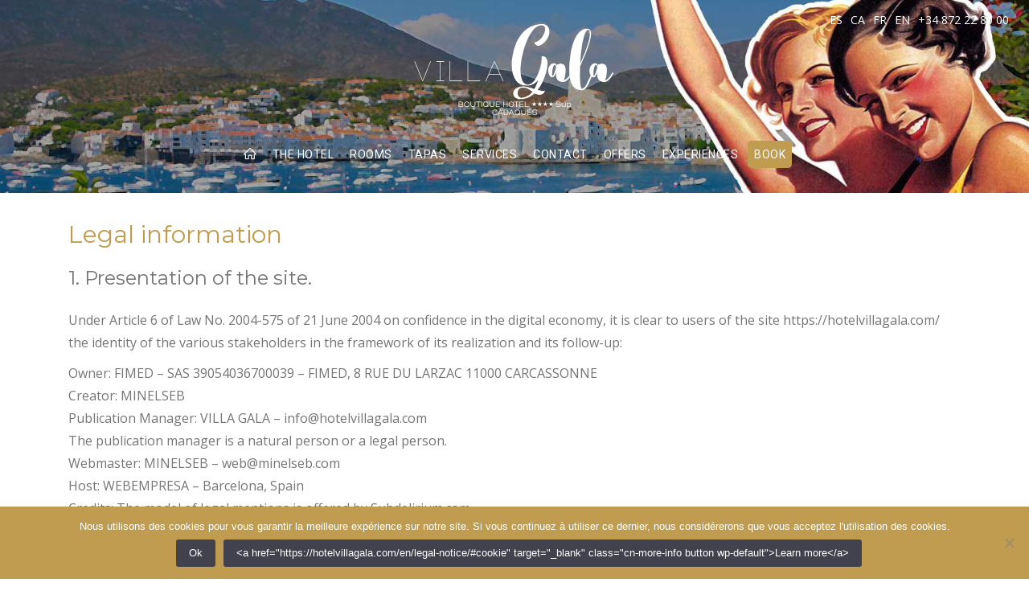

--- FILE ---
content_type: text/html; charset=UTF-8
request_url: https://hotelvillagala.com/en/legal-notice/
body_size: 17341
content:
<!DOCTYPE html>
<html lang="en-GB" xmlns="http://www.w3.org/1999/html">
<head>
<meta charset="UTF-8">
<meta name="viewport" content="width=device-width, initial-scale=1">
<link rel="profile" href="http://gmpg.org/xfn/11">
<link rel="pingback" href="https://hotelvillagala.com/xmlrpc.php">
<link href="https://fonts.googleapis.com/css?family=Open+Sans|Roboto|Montserrat:400,700,800,900" rel="stylesheet">
<title>Legal Notice &#8211; Hôtel Villa Gala</title>
<meta name='robots' content='max-image-preview:large' />
<link rel="alternate" href="https://hotelvillagala.com/notas-legales/" hreflang="es" />
<link rel="alternate" href="https://hotelvillagala.com/ca/informacio-legal/" hreflang="ca" />
<link rel="alternate" href="https://hotelvillagala.com/fr/mentions-legales/" hreflang="fr" />
<link rel="alternate" href="https://hotelvillagala.com/en/legal-notice/" hreflang="en" />
<link rel='dns-prefetch' href='//fonts.googleapis.com' />
<link rel="alternate" type="application/rss+xml" title="Hôtel Villa Gala &raquo; Feed" href="https://hotelvillagala.com/en/feed/" />
<link rel="alternate" type="application/rss+xml" title="Hôtel Villa Gala &raquo; Comments Feed" href="https://hotelvillagala.com/en/comments/feed/" />
<link rel="alternate" title="oEmbed (JSON)" type="application/json+oembed" href="https://hotelvillagala.com/wp-json/oembed/1.0/embed?url=https%3A%2F%2Fhotelvillagala.com%2Fen%2Flegal-notice%2F&#038;lang=en" />
<link rel="alternate" title="oEmbed (XML)" type="text/xml+oembed" href="https://hotelvillagala.com/wp-json/oembed/1.0/embed?url=https%3A%2F%2Fhotelvillagala.com%2Fen%2Flegal-notice%2F&#038;format=xml&#038;lang=en" />
<style id='wp-img-auto-sizes-contain-inline-css' type='text/css'>
img:is([sizes=auto i],[sizes^="auto," i]){contain-intrinsic-size:3000px 1500px}
/*# sourceURL=wp-img-auto-sizes-contain-inline-css */
</style>
<style id='wp-emoji-styles-inline-css' type='text/css'>

	img.wp-smiley, img.emoji {
		display: inline !important;
		border: none !important;
		box-shadow: none !important;
		height: 1em !important;
		width: 1em !important;
		margin: 0 0.07em !important;
		vertical-align: -0.1em !important;
		background: none !important;
		padding: 0 !important;
	}
/*# sourceURL=wp-emoji-styles-inline-css */
</style>
<style id='wp-block-library-inline-css' type='text/css'>
:root{--wp-block-synced-color:#7a00df;--wp-block-synced-color--rgb:122,0,223;--wp-bound-block-color:var(--wp-block-synced-color);--wp-editor-canvas-background:#ddd;--wp-admin-theme-color:#007cba;--wp-admin-theme-color--rgb:0,124,186;--wp-admin-theme-color-darker-10:#006ba1;--wp-admin-theme-color-darker-10--rgb:0,107,160.5;--wp-admin-theme-color-darker-20:#005a87;--wp-admin-theme-color-darker-20--rgb:0,90,135;--wp-admin-border-width-focus:2px}@media (min-resolution:192dpi){:root{--wp-admin-border-width-focus:1.5px}}.wp-element-button{cursor:pointer}:root .has-very-light-gray-background-color{background-color:#eee}:root .has-very-dark-gray-background-color{background-color:#313131}:root .has-very-light-gray-color{color:#eee}:root .has-very-dark-gray-color{color:#313131}:root .has-vivid-green-cyan-to-vivid-cyan-blue-gradient-background{background:linear-gradient(135deg,#00d084,#0693e3)}:root .has-purple-crush-gradient-background{background:linear-gradient(135deg,#34e2e4,#4721fb 50%,#ab1dfe)}:root .has-hazy-dawn-gradient-background{background:linear-gradient(135deg,#faaca8,#dad0ec)}:root .has-subdued-olive-gradient-background{background:linear-gradient(135deg,#fafae1,#67a671)}:root .has-atomic-cream-gradient-background{background:linear-gradient(135deg,#fdd79a,#004a59)}:root .has-nightshade-gradient-background{background:linear-gradient(135deg,#330968,#31cdcf)}:root .has-midnight-gradient-background{background:linear-gradient(135deg,#020381,#2874fc)}:root{--wp--preset--font-size--normal:16px;--wp--preset--font-size--huge:42px}.has-regular-font-size{font-size:1em}.has-larger-font-size{font-size:2.625em}.has-normal-font-size{font-size:var(--wp--preset--font-size--normal)}.has-huge-font-size{font-size:var(--wp--preset--font-size--huge)}.has-text-align-center{text-align:center}.has-text-align-left{text-align:left}.has-text-align-right{text-align:right}.has-fit-text{white-space:nowrap!important}#end-resizable-editor-section{display:none}.aligncenter{clear:both}.items-justified-left{justify-content:flex-start}.items-justified-center{justify-content:center}.items-justified-right{justify-content:flex-end}.items-justified-space-between{justify-content:space-between}.screen-reader-text{border:0;clip-path:inset(50%);height:1px;margin:-1px;overflow:hidden;padding:0;position:absolute;width:1px;word-wrap:normal!important}.screen-reader-text:focus{background-color:#ddd;clip-path:none;color:#444;display:block;font-size:1em;height:auto;left:5px;line-height:normal;padding:15px 23px 14px;text-decoration:none;top:5px;width:auto;z-index:100000}html :where(.has-border-color){border-style:solid}html :where([style*=border-top-color]){border-top-style:solid}html :where([style*=border-right-color]){border-right-style:solid}html :where([style*=border-bottom-color]){border-bottom-style:solid}html :where([style*=border-left-color]){border-left-style:solid}html :where([style*=border-width]){border-style:solid}html :where([style*=border-top-width]){border-top-style:solid}html :where([style*=border-right-width]){border-right-style:solid}html :where([style*=border-bottom-width]){border-bottom-style:solid}html :where([style*=border-left-width]){border-left-style:solid}html :where(img[class*=wp-image-]){height:auto;max-width:100%}:where(figure){margin:0 0 1em}html :where(.is-position-sticky){--wp-admin--admin-bar--position-offset:var(--wp-admin--admin-bar--height,0px)}@media screen and (max-width:600px){html :where(.is-position-sticky){--wp-admin--admin-bar--position-offset:0px}}

/*# sourceURL=wp-block-library-inline-css */
</style><style id='global-styles-inline-css' type='text/css'>
:root{--wp--preset--aspect-ratio--square: 1;--wp--preset--aspect-ratio--4-3: 4/3;--wp--preset--aspect-ratio--3-4: 3/4;--wp--preset--aspect-ratio--3-2: 3/2;--wp--preset--aspect-ratio--2-3: 2/3;--wp--preset--aspect-ratio--16-9: 16/9;--wp--preset--aspect-ratio--9-16: 9/16;--wp--preset--color--black: #000000;--wp--preset--color--cyan-bluish-gray: #abb8c3;--wp--preset--color--white: #ffffff;--wp--preset--color--pale-pink: #f78da7;--wp--preset--color--vivid-red: #cf2e2e;--wp--preset--color--luminous-vivid-orange: #ff6900;--wp--preset--color--luminous-vivid-amber: #fcb900;--wp--preset--color--light-green-cyan: #7bdcb5;--wp--preset--color--vivid-green-cyan: #00d084;--wp--preset--color--pale-cyan-blue: #8ed1fc;--wp--preset--color--vivid-cyan-blue: #0693e3;--wp--preset--color--vivid-purple: #9b51e0;--wp--preset--gradient--vivid-cyan-blue-to-vivid-purple: linear-gradient(135deg,rgb(6,147,227) 0%,rgb(155,81,224) 100%);--wp--preset--gradient--light-green-cyan-to-vivid-green-cyan: linear-gradient(135deg,rgb(122,220,180) 0%,rgb(0,208,130) 100%);--wp--preset--gradient--luminous-vivid-amber-to-luminous-vivid-orange: linear-gradient(135deg,rgb(252,185,0) 0%,rgb(255,105,0) 100%);--wp--preset--gradient--luminous-vivid-orange-to-vivid-red: linear-gradient(135deg,rgb(255,105,0) 0%,rgb(207,46,46) 100%);--wp--preset--gradient--very-light-gray-to-cyan-bluish-gray: linear-gradient(135deg,rgb(238,238,238) 0%,rgb(169,184,195) 100%);--wp--preset--gradient--cool-to-warm-spectrum: linear-gradient(135deg,rgb(74,234,220) 0%,rgb(151,120,209) 20%,rgb(207,42,186) 40%,rgb(238,44,130) 60%,rgb(251,105,98) 80%,rgb(254,248,76) 100%);--wp--preset--gradient--blush-light-purple: linear-gradient(135deg,rgb(255,206,236) 0%,rgb(152,150,240) 100%);--wp--preset--gradient--blush-bordeaux: linear-gradient(135deg,rgb(254,205,165) 0%,rgb(254,45,45) 50%,rgb(107,0,62) 100%);--wp--preset--gradient--luminous-dusk: linear-gradient(135deg,rgb(255,203,112) 0%,rgb(199,81,192) 50%,rgb(65,88,208) 100%);--wp--preset--gradient--pale-ocean: linear-gradient(135deg,rgb(255,245,203) 0%,rgb(182,227,212) 50%,rgb(51,167,181) 100%);--wp--preset--gradient--electric-grass: linear-gradient(135deg,rgb(202,248,128) 0%,rgb(113,206,126) 100%);--wp--preset--gradient--midnight: linear-gradient(135deg,rgb(2,3,129) 0%,rgb(40,116,252) 100%);--wp--preset--font-size--small: 13px;--wp--preset--font-size--medium: 20px;--wp--preset--font-size--large: 36px;--wp--preset--font-size--x-large: 42px;--wp--preset--spacing--20: 0.44rem;--wp--preset--spacing--30: 0.67rem;--wp--preset--spacing--40: 1rem;--wp--preset--spacing--50: 1.5rem;--wp--preset--spacing--60: 2.25rem;--wp--preset--spacing--70: 3.38rem;--wp--preset--spacing--80: 5.06rem;--wp--preset--shadow--natural: 6px 6px 9px rgba(0, 0, 0, 0.2);--wp--preset--shadow--deep: 12px 12px 50px rgba(0, 0, 0, 0.4);--wp--preset--shadow--sharp: 6px 6px 0px rgba(0, 0, 0, 0.2);--wp--preset--shadow--outlined: 6px 6px 0px -3px rgb(255, 255, 255), 6px 6px rgb(0, 0, 0);--wp--preset--shadow--crisp: 6px 6px 0px rgb(0, 0, 0);}:where(.is-layout-flex){gap: 0.5em;}:where(.is-layout-grid){gap: 0.5em;}body .is-layout-flex{display: flex;}.is-layout-flex{flex-wrap: wrap;align-items: center;}.is-layout-flex > :is(*, div){margin: 0;}body .is-layout-grid{display: grid;}.is-layout-grid > :is(*, div){margin: 0;}:where(.wp-block-columns.is-layout-flex){gap: 2em;}:where(.wp-block-columns.is-layout-grid){gap: 2em;}:where(.wp-block-post-template.is-layout-flex){gap: 1.25em;}:where(.wp-block-post-template.is-layout-grid){gap: 1.25em;}.has-black-color{color: var(--wp--preset--color--black) !important;}.has-cyan-bluish-gray-color{color: var(--wp--preset--color--cyan-bluish-gray) !important;}.has-white-color{color: var(--wp--preset--color--white) !important;}.has-pale-pink-color{color: var(--wp--preset--color--pale-pink) !important;}.has-vivid-red-color{color: var(--wp--preset--color--vivid-red) !important;}.has-luminous-vivid-orange-color{color: var(--wp--preset--color--luminous-vivid-orange) !important;}.has-luminous-vivid-amber-color{color: var(--wp--preset--color--luminous-vivid-amber) !important;}.has-light-green-cyan-color{color: var(--wp--preset--color--light-green-cyan) !important;}.has-vivid-green-cyan-color{color: var(--wp--preset--color--vivid-green-cyan) !important;}.has-pale-cyan-blue-color{color: var(--wp--preset--color--pale-cyan-blue) !important;}.has-vivid-cyan-blue-color{color: var(--wp--preset--color--vivid-cyan-blue) !important;}.has-vivid-purple-color{color: var(--wp--preset--color--vivid-purple) !important;}.has-black-background-color{background-color: var(--wp--preset--color--black) !important;}.has-cyan-bluish-gray-background-color{background-color: var(--wp--preset--color--cyan-bluish-gray) !important;}.has-white-background-color{background-color: var(--wp--preset--color--white) !important;}.has-pale-pink-background-color{background-color: var(--wp--preset--color--pale-pink) !important;}.has-vivid-red-background-color{background-color: var(--wp--preset--color--vivid-red) !important;}.has-luminous-vivid-orange-background-color{background-color: var(--wp--preset--color--luminous-vivid-orange) !important;}.has-luminous-vivid-amber-background-color{background-color: var(--wp--preset--color--luminous-vivid-amber) !important;}.has-light-green-cyan-background-color{background-color: var(--wp--preset--color--light-green-cyan) !important;}.has-vivid-green-cyan-background-color{background-color: var(--wp--preset--color--vivid-green-cyan) !important;}.has-pale-cyan-blue-background-color{background-color: var(--wp--preset--color--pale-cyan-blue) !important;}.has-vivid-cyan-blue-background-color{background-color: var(--wp--preset--color--vivid-cyan-blue) !important;}.has-vivid-purple-background-color{background-color: var(--wp--preset--color--vivid-purple) !important;}.has-black-border-color{border-color: var(--wp--preset--color--black) !important;}.has-cyan-bluish-gray-border-color{border-color: var(--wp--preset--color--cyan-bluish-gray) !important;}.has-white-border-color{border-color: var(--wp--preset--color--white) !important;}.has-pale-pink-border-color{border-color: var(--wp--preset--color--pale-pink) !important;}.has-vivid-red-border-color{border-color: var(--wp--preset--color--vivid-red) !important;}.has-luminous-vivid-orange-border-color{border-color: var(--wp--preset--color--luminous-vivid-orange) !important;}.has-luminous-vivid-amber-border-color{border-color: var(--wp--preset--color--luminous-vivid-amber) !important;}.has-light-green-cyan-border-color{border-color: var(--wp--preset--color--light-green-cyan) !important;}.has-vivid-green-cyan-border-color{border-color: var(--wp--preset--color--vivid-green-cyan) !important;}.has-pale-cyan-blue-border-color{border-color: var(--wp--preset--color--pale-cyan-blue) !important;}.has-vivid-cyan-blue-border-color{border-color: var(--wp--preset--color--vivid-cyan-blue) !important;}.has-vivid-purple-border-color{border-color: var(--wp--preset--color--vivid-purple) !important;}.has-vivid-cyan-blue-to-vivid-purple-gradient-background{background: var(--wp--preset--gradient--vivid-cyan-blue-to-vivid-purple) !important;}.has-light-green-cyan-to-vivid-green-cyan-gradient-background{background: var(--wp--preset--gradient--light-green-cyan-to-vivid-green-cyan) !important;}.has-luminous-vivid-amber-to-luminous-vivid-orange-gradient-background{background: var(--wp--preset--gradient--luminous-vivid-amber-to-luminous-vivid-orange) !important;}.has-luminous-vivid-orange-to-vivid-red-gradient-background{background: var(--wp--preset--gradient--luminous-vivid-orange-to-vivid-red) !important;}.has-very-light-gray-to-cyan-bluish-gray-gradient-background{background: var(--wp--preset--gradient--very-light-gray-to-cyan-bluish-gray) !important;}.has-cool-to-warm-spectrum-gradient-background{background: var(--wp--preset--gradient--cool-to-warm-spectrum) !important;}.has-blush-light-purple-gradient-background{background: var(--wp--preset--gradient--blush-light-purple) !important;}.has-blush-bordeaux-gradient-background{background: var(--wp--preset--gradient--blush-bordeaux) !important;}.has-luminous-dusk-gradient-background{background: var(--wp--preset--gradient--luminous-dusk) !important;}.has-pale-ocean-gradient-background{background: var(--wp--preset--gradient--pale-ocean) !important;}.has-electric-grass-gradient-background{background: var(--wp--preset--gradient--electric-grass) !important;}.has-midnight-gradient-background{background: var(--wp--preset--gradient--midnight) !important;}.has-small-font-size{font-size: var(--wp--preset--font-size--small) !important;}.has-medium-font-size{font-size: var(--wp--preset--font-size--medium) !important;}.has-large-font-size{font-size: var(--wp--preset--font-size--large) !important;}.has-x-large-font-size{font-size: var(--wp--preset--font-size--x-large) !important;}
/*# sourceURL=global-styles-inline-css */
</style>

<style id='classic-theme-styles-inline-css' type='text/css'>
/*! This file is auto-generated */
.wp-block-button__link{color:#fff;background-color:#32373c;border-radius:9999px;box-shadow:none;text-decoration:none;padding:calc(.667em + 2px) calc(1.333em + 2px);font-size:1.125em}.wp-block-file__button{background:#32373c;color:#fff;text-decoration:none}
/*# sourceURL=/wp-includes/css/classic-themes.min.css */
</style>
<link rel='stylesheet' id='wp-components-css' href='https://hotelvillagala.com/wp-includes/css/dist/components/style.min.css?ver=6.9' type='text/css' media='all' />
<link rel='stylesheet' id='wp-preferences-css' href='https://hotelvillagala.com/wp-includes/css/dist/preferences/style.min.css?ver=6.9' type='text/css' media='all' />
<link rel='stylesheet' id='wp-block-editor-css' href='https://hotelvillagala.com/wp-includes/css/dist/block-editor/style.min.css?ver=6.9' type='text/css' media='all' />
<link rel='stylesheet' id='popup-maker-block-library-style-css' href='https://hotelvillagala.com/wp-content/plugins/popup-maker/dist/packages/block-library-style.css?ver=dbea705cfafe089d65f1' type='text/css' media='all' />
<link rel='stylesheet' id='contact-form-7-css' href='https://hotelvillagala.com/wp-content/plugins/contact-form-7/includes/css/styles.css?ver=6.1.4' type='text/css' media='all' />
<link rel='stylesheet' id='cookie-notice-front-css' href='https://hotelvillagala.com/wp-content/plugins/cookie-notice/css/front.min.css?ver=2.5.11' type='text/css' media='all' />
<link rel='stylesheet' id='font-awesome-css' href='https://hotelvillagala.com/wp-content/plugins/js_composer/assets/lib/bower/font-awesome/css/font-awesome.min.css?ver=4.12' type='text/css' media='all' />
<link rel='stylesheet' id='parent-style-css' href='https://hotelvillagala.com/wp-content/themes/courtyard/style.css?ver=6.9' type='text/css' media='all' />
<link rel='stylesheet' id='courtyard-fonts-css' href='https://fonts.googleapis.com/css?family=Courgette%7CRoboto%3A300%2C400%2C500%2C700&#038;subset=latin%2Clatin-ext' type='text/css' media='all' />
<link rel='stylesheet' id='bootstrap-css' href='https://hotelvillagala.com/wp-content/themes/courtyard/css/bootstrap.optimized.min.css?ver=3.3.7' type='text/css' media='' />
<link rel='stylesheet' id='animate-css' href='https://hotelvillagala.com/wp-content/themes/courtyard/css/animate.min.css?ver=3.5.1' type='text/css' media='' />
<link rel='stylesheet' id='elegant-font-css' href='https://hotelvillagala.com/wp-content/themes/courtyard/css/elegant-font.custom.css?ver=6.9' type='text/css' media='' />
<link rel='stylesheet' id='swiper-css' href='https://hotelvillagala.com/wp-content/themes/courtyard/css/swiper.min.css?ver=3.4.0' type='text/css' media='' />
<link rel='stylesheet' id='courtyard-style-css' href='https://hotelvillagala.com/wp-content/themes/courtyard-child/style.css?ver=6.9' type='text/css' media='all' />
<link rel='stylesheet' id='js_composer_front-css' href='//hotelvillagala.com/wp-content/uploads/js_composer/js_composer_front_custom.css?ver=4.12' type='text/css' media='all' />
<link rel='stylesheet' id='popup-maker-site-css' href='https://hotelvillagala.com/wp-content/plugins/popup-maker/dist/assets/site.css?ver=1.21.5' type='text/css' media='all' />
<style id='popup-maker-site-inline-css' type='text/css'>
/* Popup Google Fonts */
@import url('//fonts.googleapis.com/css?family=Acme|Montserrat');

/* Popup Theme 2357: Barra flotante - Azul claro */
.pum-theme-2357, .pum-theme-floating-bar { background-color: rgba( 255, 255, 255, 0.00 ) } 
.pum-theme-2357 .pum-container, .pum-theme-floating-bar .pum-container { padding: 8px; border-radius: 0px; border: 1px none #000000; box-shadow: 1px 1px 3px 0px rgba( 2, 2, 2, 0.23 ); background-color: rgba( 238, 246, 252, 1.00 ) } 
.pum-theme-2357 .pum-title, .pum-theme-floating-bar .pum-title { color: #505050; text-align: left; text-shadow: 0px 0px 0px rgba( 2, 2, 2, 0.23 ); font-family: inherit; font-weight: 400; font-size: 32px; line-height: 36px } 
.pum-theme-2357 .pum-content, .pum-theme-floating-bar .pum-content { color: #505050; font-family: inherit; font-weight: 400 } 
.pum-theme-2357 .pum-content + .pum-close, .pum-theme-floating-bar .pum-content + .pum-close { position: absolute; height: 18px; width: 18px; left: auto; right: 5px; bottom: auto; top: 50%; padding: 0px; color: #505050; font-family: Sans-Serif; font-weight: 700; font-size: 15px; line-height: 18px; border: 1px solid #505050; border-radius: 15px; box-shadow: 0px 0px 0px 0px rgba( 2, 2, 2, 0.00 ); text-shadow: 0px 0px 0px rgba( 0, 0, 0, 0.00 ); background-color: rgba( 255, 255, 255, 0.00 ); transform: translate(0, -50%) } 

/* Popup Theme 2358: Solo contenido - Para usar con maquetadores de páginas o el editor de bloques */
.pum-theme-2358, .pum-theme-content-only { background-color: rgba( 0, 0, 0, 0.70 ) } 
.pum-theme-2358 .pum-container, .pum-theme-content-only .pum-container { padding: 0px; border-radius: 0px; border: 1px none #000000; box-shadow: 0px 0px 0px 0px rgba( 2, 2, 2, 0.00 ) } 
.pum-theme-2358 .pum-title, .pum-theme-content-only .pum-title { color: #000000; text-align: left; text-shadow: 0px 0px 0px rgba( 2, 2, 2, 0.23 ); font-family: inherit; font-weight: 400; font-size: 32px; line-height: 36px } 
.pum-theme-2358 .pum-content, .pum-theme-content-only .pum-content { color: #8c8c8c; font-family: inherit; font-weight: 400 } 
.pum-theme-2358 .pum-content + .pum-close, .pum-theme-content-only .pum-content + .pum-close { position: absolute; height: 18px; width: 18px; left: auto; right: 7px; bottom: auto; top: 7px; padding: 0px; color: #000000; font-family: inherit; font-weight: 700; font-size: 20px; line-height: 20px; border: 1px none #ffffff; border-radius: 15px; box-shadow: 0px 0px 0px 0px rgba( 2, 2, 2, 0.00 ); text-shadow: 0px 0px 0px rgba( 0, 0, 0, 0.00 ); background-color: rgba( 255, 255, 255, 0.00 ) } 

/* Popup Theme 1017: Framed Border */
.pum-theme-1017, .pum-theme-framed-border { background-color: rgba( 255, 255, 255, 0.50 ) } 
.pum-theme-1017 .pum-container, .pum-theme-framed-border .pum-container { padding: 18px; border-radius: 0px; border: 20px outset #dd3333; box-shadow: 1px 1px 3px 0px rgba( 2, 2, 2, 0.97 ) inset; background-color: rgba( 255, 251, 239, 1.00 ) } 
.pum-theme-1017 .pum-title, .pum-theme-framed-border .pum-title { color: #000000; text-align: left; text-shadow: 0px 0px 0px rgba( 2, 2, 2, 0.23 ); font-family: inherit; font-size: 32px; line-height: 36px } 
.pum-theme-1017 .pum-content, .pum-theme-framed-border .pum-content { color: #2d2d2d; font-family: inherit } 
.pum-theme-1017 .pum-content + .pum-close, .pum-theme-framed-border .pum-content + .pum-close { position: absolute; height: 20px; width: 20px; left: auto; right: -20px; bottom: auto; top: -20px; padding: 0px; color: #ffffff; font-family: Acme; font-size: 20px; line-height: 20px; border: 1px none #ffffff; border-radius: 0px; box-shadow: 0px 0px 0px 0px rgba( 2, 2, 2, 0.23 ); text-shadow: 0px 0px 0px rgba( 0, 0, 0, 0.23 ); background-color: rgba( 0, 0, 0, 0.55 ) } 

/* Popup Theme 1012: Default Theme */
.pum-theme-1012, .pum-theme-default-theme { background-color: rgba( 255, 255, 255, 1.00 ) } 
.pum-theme-1012 .pum-container, .pum-theme-default-theme .pum-container { padding: 18px; border-radius: 0px; border: 1px none #000000; box-shadow: 1px 1px 3px 0px rgba( 2, 2, 2, 0.23 ); background-color: rgba( 249, 249, 249, 1.00 ) } 
.pum-theme-1012 .pum-title, .pum-theme-default-theme .pum-title { color: #000000; text-align: left; text-shadow: 0px 0px 0px rgba( 2, 2, 2, 0.23 ); font-family: inherit; font-weight: inherit; font-size: 32px; font-style: normal; line-height: 36px } 
.pum-theme-1012 .pum-content, .pum-theme-default-theme .pum-content { color: #8c8c8c; font-family: inherit; font-weight: inherit; font-style: normal } 
.pum-theme-1012 .pum-content + .pum-close, .pum-theme-default-theme .pum-content + .pum-close { position: absolute; height: auto; width: auto; left: auto; right: 0px; bottom: auto; top: 0px; padding: 8px; color: #ffffff; font-family: inherit; font-weight: inherit; font-size: 12px; font-style: normal; line-height: 14px; border: 1px none #ffffff; border-radius: 0px; box-shadow: 0px 0px 0px 0px rgba( 2, 2, 2, 0.23 ); text-shadow: 0px 0px 0px rgba( 0, 0, 0, 0.23 ); background-color: rgba( 0, 183, 205, 1.00 ) } 

/* Popup Theme 1013: Light Box */
.pum-theme-1013, .pum-theme-lightbox { background-color: rgba( 0, 0, 0, 0.60 ) } 
.pum-theme-1013 .pum-container, .pum-theme-lightbox .pum-container { padding: 18px; border-radius: 3px; border: 8px solid #000000; box-shadow: 0px 0px 30px 0px rgba( 2, 2, 2, 1.00 ); background-color: rgba( 255, 255, 255, 1.00 ) } 
.pum-theme-1013 .pum-title, .pum-theme-lightbox .pum-title { color: #000000; text-align: left; text-shadow: 0px 0px 0px rgba( 2, 2, 2, 0.23 ); font-family: inherit; font-size: 32px; line-height: 36px } 
.pum-theme-1013 .pum-content, .pum-theme-lightbox .pum-content { color: #000000; font-family: inherit } 
.pum-theme-1013 .pum-content + .pum-close, .pum-theme-lightbox .pum-content + .pum-close { position: absolute; height: 30px; width: 30px; left: auto; right: -24px; bottom: auto; top: -24px; padding: 0px; color: #ffffff; font-family: inherit; font-size: 24px; line-height: 26px; border: 2px solid #ffffff; border-radius: 30px; box-shadow: 0px 0px 15px 1px rgba( 2, 2, 2, 0.75 ); text-shadow: 0px 0px 0px rgba( 0, 0, 0, 0.23 ); background-color: rgba( 0, 0, 0, 1.00 ) } 

/* Popup Theme 1014: Enterprise Blue */
.pum-theme-1014, .pum-theme-enterprise-blue { background-color: rgba( 0, 0, 0, 0.70 ) } 
.pum-theme-1014 .pum-container, .pum-theme-enterprise-blue .pum-container { padding: 28px; border-radius: 5px; border: 1px none #000000; box-shadow: 0px 10px 25px 4px rgba( 2, 2, 2, 0.50 ); background-color: rgba( 255, 255, 255, 1.00 ) } 
.pum-theme-1014 .pum-title, .pum-theme-enterprise-blue .pum-title { color: #315b7c; text-align: left; text-shadow: 0px 0px 0px rgba( 2, 2, 2, 0.23 ); font-family: inherit; font-size: 34px; line-height: 36px } 
.pum-theme-1014 .pum-content, .pum-theme-enterprise-blue .pum-content { color: #2d2d2d; font-family: inherit } 
.pum-theme-1014 .pum-content + .pum-close, .pum-theme-enterprise-blue .pum-content + .pum-close { position: absolute; height: 28px; width: 28px; left: auto; right: 8px; bottom: auto; top: 8px; padding: 4px; color: #ffffff; font-family: inherit; font-size: 20px; line-height: 20px; border: 1px none #ffffff; border-radius: 42px; box-shadow: 0px 0px 0px 0px rgba( 2, 2, 2, 0.23 ); text-shadow: 0px 0px 0px rgba( 0, 0, 0, 0.23 ); background-color: rgba( 49, 91, 124, 1.00 ) } 

/* Popup Theme 1015: Hello Box */
.pum-theme-1015, .pum-theme-hello-box { background-color: rgba( 0, 0, 0, 0.75 ) } 
.pum-theme-1015 .pum-container, .pum-theme-hello-box .pum-container { padding: 30px; border-radius: 80px; border: 14px solid #81d742; box-shadow: 0px 0px 0px 0px rgba( 2, 2, 2, 0.00 ); background-color: rgba( 255, 255, 255, 1.00 ) } 
.pum-theme-1015 .pum-title, .pum-theme-hello-box .pum-title { color: #2d2d2d; text-align: left; text-shadow: 0px 0px 0px rgba( 2, 2, 2, 0.23 ); font-family: Montserrat; font-size: 32px; line-height: 36px } 
.pum-theme-1015 .pum-content, .pum-theme-hello-box .pum-content { color: #2d2d2d; font-family: inherit } 
.pum-theme-1015 .pum-content + .pum-close, .pum-theme-hello-box .pum-content + .pum-close { position: absolute; height: auto; width: auto; left: auto; right: -30px; bottom: auto; top: -30px; padding: 0px; color: #2d2d2d; font-family: inherit; font-size: 32px; line-height: 28px; border: 1px none #ffffff; border-radius: 28px; box-shadow: 0px 0px 0px 0px rgba( 2, 2, 2, 0.23 ); text-shadow: 0px 0px 0px rgba( 0, 0, 0, 0.23 ); background-color: rgba( 255, 255, 255, 1.00 ) } 

/* Popup Theme 1016: Cutting Edge */
.pum-theme-1016, .pum-theme-cutting-edge { background-color: rgba( 0, 0, 0, 0.50 ) } 
.pum-theme-1016 .pum-container, .pum-theme-cutting-edge .pum-container { padding: 18px; border-radius: 0px; border: 1px none #000000; box-shadow: 0px 10px 25px 0px rgba( 2, 2, 2, 0.50 ); background-color: rgba( 30, 115, 190, 1.00 ) } 
.pum-theme-1016 .pum-title, .pum-theme-cutting-edge .pum-title { color: #ffffff; text-align: left; text-shadow: 0px 0px 0px rgba( 2, 2, 2, 0.23 ); font-family: Sans-Serif; font-size: 26px; line-height: 28px } 
.pum-theme-1016 .pum-content, .pum-theme-cutting-edge .pum-content { color: #ffffff; font-family: inherit } 
.pum-theme-1016 .pum-content + .pum-close, .pum-theme-cutting-edge .pum-content + .pum-close { position: absolute; height: 24px; width: 24px; left: auto; right: 0px; bottom: auto; top: 0px; padding: 0px; color: #1e73be; font-family: inherit; font-size: 32px; line-height: 24px; border: 1px none #ffffff; border-radius: 0px; box-shadow: -1px 1px 1px 0px rgba( 2, 2, 2, 0.10 ); text-shadow: -1px 1px 1px rgba( 0, 0, 0, 0.10 ); background-color: rgba( 238, 238, 34, 1.00 ) } 

#pum-1018 {z-index: 1999999999}
#pum-1044 {z-index: 1999999999}
#pum-1046 {z-index: 1999999999}
#pum-1048 {z-index: 1999999999}
#pum-2245 {z-index: 1999999999}
#pum-2340 {z-index: 1999999999}

/*# sourceURL=popup-maker-site-inline-css */
</style>
<link rel='stylesheet' id='sib-front-css-css' href='https://hotelvillagala.com/wp-content/plugins/mailin/css/mailin-front.css?ver=6.9' type='text/css' media='all' />
<script type="text/javascript" id="cookie-notice-front-js-before">
/* <![CDATA[ */
var cnArgs = {"ajaxUrl":"https:\/\/hotelvillagala.com\/wp-admin\/admin-ajax.php","nonce":"4e7bc092b3","hideEffect":"slide","position":"bottom","onScroll":false,"onScrollOffset":100,"onClick":false,"cookieName":"cookie_notice_accepted","cookieTime":2592000,"cookieTimeRejected":2592000,"globalCookie":false,"redirection":false,"cache":false,"revokeCookies":false,"revokeCookiesOpt":"automatic"};

//# sourceURL=cookie-notice-front-js-before
/* ]]> */
</script>
<script type="text/javascript" src="https://hotelvillagala.com/wp-content/plugins/cookie-notice/js/front.min.js?ver=2.5.11" id="cookie-notice-front-js"></script>
<script type="text/javascript" src="https://hotelvillagala.com/wp-includes/js/jquery/jquery.min.js?ver=3.7.1" id="jquery-core-js"></script>
<script type="text/javascript" src="https://hotelvillagala.com/wp-includes/js/jquery/jquery-migrate.min.js?ver=3.4.1" id="jquery-migrate-js"></script>
<script type="text/javascript" id="sib-front-js-js-extra">
/* <![CDATA[ */
var sibErrMsg = {"invalidMail":"Please fill out valid email address","requiredField":"Please fill out required fields","invalidDateFormat":"Please fill out valid date format","invalidSMSFormat":"Please fill out valid phone number"};
var ajax_sib_front_object = {"ajax_url":"https://hotelvillagala.com/wp-admin/admin-ajax.php","ajax_nonce":"2cdae914ca","flag_url":"https://hotelvillagala.com/wp-content/plugins/mailin/img/flags/"};
//# sourceURL=sib-front-js-js-extra
/* ]]> */
</script>
<script type="text/javascript" src="https://hotelvillagala.com/wp-content/plugins/mailin/js/mailin-front.js?ver=1767973576" id="sib-front-js-js"></script>
<link rel="https://api.w.org/" href="https://hotelvillagala.com/wp-json/" /><link rel="alternate" title="JSON" type="application/json" href="https://hotelvillagala.com/wp-json/wp/v2/pages/1396" /><link rel="EditURI" type="application/rsd+xml" title="RSD" href="https://hotelvillagala.com/xmlrpc.php?rsd" />
<meta name="generator" content="WordPress 6.9" />
<link rel="canonical" href="https://hotelvillagala.com/en/legal-notice/" />
<link rel='shortlink' href='https://hotelvillagala.com/?p=1396' />
<!-- Hôtel Villa Gala Internal Styles -->		<style type="text/css">a, a:visited, .pt-logo .site-title a, .pt-menu li:hover > a, .pt-menu li.current-menu-item a, .pt-home-navbar li.current-menu-item a, .pt-home-navbar .pt-menu li li:hover > a, .pt-service-col .fa,.pt-hero-image-cont h1 a:hover, .pt-service-col h3:hover a, .pt-room-cont h3:hover a, .pt-recent-posts-col:hover h3 a, .pt-more-arrow a:hover, .pt-read-more a:hover, .pt-read-more a:hover, .pt-more-arrow .pt-arrow-left:hover, .pt-more-arrow .pt-arrow-right:hover, .pt-room-cont:hover h3 a, .pt-recent-posts-col:hover h3 a, .pt-read-more a:hover, .entry-meta .posted-on a, .entry-meta .byline a, .entry-footer .edit-link a, .comments-area .comment-list a, .comment-respond .logged-in-as a, .pt-breadcrumbs .trail-items .trail-item a, .pt-footer-wrapper li a:hover, footer.site-footer a:hover, .pt-content-wrap .entry-title a:hover, .pt-content-wrap span.posted-on a:hover, .pt-content-wrap span.byline a:hover, .pt-content-wrap span.cat-links a:hover, .pt-content-wrap span.tags-links a:hover, .post-navigation .nav-links a:hover, .pt-breadcrumbs-items li a:hover, #secondary li a:hover, .pt-menu-sm:hover, .page-template-template-services .pt-service-icon, #footer-widgets .pt-recent-posts-section h3 a:hover, .woocommerce ul.products li.product .woocommerce-loop-category__title:hover, .woocommerce ul.products li.product .woocommerce-loop-product__title:hover, .woocommerce ul.products li.product h3:hover, .woocommerce div.product .woocommerce-review-link:hover, .woocommerce div.product .product_meta a:hover, .woocommerce ul.products li.product .button { color: #79302a}
a:hover, a:focus, a:active, .pt-logo .site-title:hover a, .pt-service-col .fa:hover { color: #5b120c}
.pt-hero-image-cont article a:hover, .pt-hero-slider-nav .pt-arrow-left:hover, .pt-hero-slider-nav .pt-arrow-right:hover, .pt-hero-image-slider .pt-arrow-down:hover, .pt-room-col:hover p:before, .pt-read-more a:before, .pt-read-more:hover a:before, #back-to-top, #back-to-top a, .pt-room-col:hover p:before, .pt-room-cont .pt-arrow-right, .pt-holiday-package-read-more:hover, .pt-recent-posts-col .pt-blog-post-more-icon, button:hover, input[type='button']:hover, input[type='reset']:hover, input[type='submit']:hover, .pt-content-wrap .read-more a:hover, .pt-pagination-nav a:hover, .pt-pagination-nav .current:hover, .pt-pagination-nav .current, .page-links a:hover, .tagcloud a:hover, .pt-social-icons-sec li:hover, .pt-cart-sm .pt-cart-value, .pt-menu .pt-cart .pt-cart-value, .woocommerce ul.products li.product .button:hover, .woocommerce span.onsale, .woocommerce div.product form.cart .button:hover, .woocommerce #respond input#submit.alt, .woocommerce a.button.alt, .woocommerce button.button.alt, .woocommerce input.button.alt { background-color: #79302a}
button:focus, input[type='button']:focus, input[type='reset']:focus, input[type='submit']:focus, button:active, input[type='button']:active, input[type='reset']:active, input[type='submit']:active, .woocommerce #respond input#submit.alt:hover, .woocommerce a.button.alt:hover, .woocommerce button.button.alt:hover, .woocommerce input.button.alt:hover { background-color: #5b120c}
input[type='text']:focus, input[type='email']:focus, input[type='url']:focus, input[type='password']:focus, input[type='search']:focus, input[type='number']:focus, input[type='tel']:focus, input[type='range']:focus, input[type='date']:focus, input[type='month']:focus, input[type='week']:focus, input[type='time']:focus, input[type='datetime']:focus, input[type='datetime-local']:focus, input[type='color']:focus, textarea:focus, .woocommerce ul.products li.product .button { border-color: #79302a}
</style>
	<style type="text/css">.recentcomments a{display:inline !important;padding:0 !important;margin:0 !important;}</style><meta name="generator" content="Powered by Visual Composer - drag and drop page builder for WordPress."/>
<!--[if lte IE 9]><link rel="stylesheet" type="text/css" href="https://hotelvillagala.com/wp-content/plugins/js_composer/assets/css/vc_lte_ie9.min.css" media="screen"><![endif]--><!--[if IE  8]><link rel="stylesheet" type="text/css" href="https://hotelvillagala.com/wp-content/plugins/js_composer/assets/css/vc-ie8.min.css" media="screen"><![endif]--><link rel="icon" href="https://hotelvillagala.com/wp-content/uploads/2024/05/cropped-Logo-GALA_CIRCULAR_2024-1-32x32.jpg" sizes="32x32" />
<link rel="icon" href="https://hotelvillagala.com/wp-content/uploads/2024/05/cropped-Logo-GALA_CIRCULAR_2024-1-192x192.jpg" sizes="192x192" />
<link rel="apple-touch-icon" href="https://hotelvillagala.com/wp-content/uploads/2024/05/cropped-Logo-GALA_CIRCULAR_2024-1-180x180.jpg" />
<meta name="msapplication-TileImage" content="https://hotelvillagala.com/wp-content/uploads/2024/05/cropped-Logo-GALA_CIRCULAR_2024-1-270x270.jpg" />
		<style type="text/css" id="wp-custom-css">
			/*
Vous pouvez ajouter du CSS personnalisé ici.

Cliquez sur l’icône d’aide ci-dessus pour en savoir plus.
*/


div#pastille {
    display: none!important;
}		</style>
		<style type="text/css" data-type="vc_shortcodes-custom-css">.vc_custom_1518511324549{padding-top: 30px !important;padding-bottom: 30px !important;background-image: url(https://hotelvillagala.com/wp-content/uploads/2017/10/BG-Hotel-Villa-Gala-Cadaques-otherbackground.jpg?id=1004) !important;background-position: center !important;background-repeat: no-repeat !important;background-size: cover !important;}.vc_custom_1517828337344{background-position: center !important;background-repeat: no-repeat !important;background-size: cover !important;}.vc_custom_1544779154853{margin-top: 30px !important;padding-top: 150px !important;}.vc_custom_1573248127354{padding-top: 10px !important;}</style><noscript><style type="text/css"> .wpb_animate_when_almost_visible { opacity: 1; }</style></noscript>
<script>
jQuery(function(){
	/*if (window.matchMedia("(min-width: 1201px)").matches) {*/
		jQuery(window).scroll(function(){
			if (jQuery(window).scrollTop() > 50){
				jQuery("div.pt-navbar").css("background-color", "transparent");
			} else {
				jQuery("div.pt-navbar").css("background-color", "transparent");
			}
		});
	/*}*/
});
</script>
<style type="text/css">
.tel0034 { display:none; }
.tels0034 { display:block; }
.tel0034 { display:block; } .tels0034 { display:none; }
</style>

<link rel='stylesheet' id='sbvcbgslider-style-css' href='https://hotelvillagala.com/wp-content/plugins/sb-background-slider-vc-addon//assets/css/style.css?ver=6.9' type='text/css' media='all' />
</head>

<body class="wp-singular page-template-default page page-id-1396 wp-embed-responsive wp-theme-courtyard wp-child-theme-courtyard-child cookies-not-set wpb-js-composer js-comp-ver-4.12 vc_responsive">

<div id="page" class="site">
	


	<header class="pt-header">
		<div class="pt-navbar transition5">




<a class="logo" href="https://hotelvillagala.com/en/"><img class="alignnone wp-image-221" style="margin: 0 auto;width: 250px;display: flex;padding: 30px 0;" src="https://hotelvillagala.com/wp-content/uploads/2017/10/Boutique-Hotel-Villa-Gala-CadaquesWH.png" alt="" width="400" height="180" /></a>



<div class="container">
				<div class="row">
				
					<div class="col-md-8 col-sm-8 col-xs-4">
						<nav class="pt-menu-wrap transition5">
                            

							<div class="pt-menu-sm transition35">

								<i class="fa fa-bars"></i>

								<nav class="pt-menu-sm-wrap transition5">
									<i class="fa fa-close"></i>

									<div class="menu-menu-en-container"><ul id="primary-menu" class="menu"><li id="menu-item-637" class="menu-item menu-item-type-custom menu-item-object-custom menu-item-637"><a href="/en/"><img src="/wp-content/uploads/2018/06/web-page-home-white.png"></a></li>
<li id="menu-item-638" class="menu-item menu-item-type-custom menu-item-object-custom menu-item-638"><a href="/en/#hotel">The Hotel</a></li>
<li id="menu-item-639" class="menu-item menu-item-type-custom menu-item-object-custom menu-item-has-children menu-item-639"><a href="https://hotelvillagala.com/en/rooms/">Rooms</a>
<ul class="sub-menu">
	<li id="menu-item-640" class="menu-item menu-item-type-custom menu-item-object-custom menu-item-640"><a href="/en/rooms/#double-room">Double Room</a></li>
	<li id="menu-item-642" class="menu-item menu-item-type-custom menu-item-object-custom menu-item-642"><a href="/en/rooms/#double-superior">Double Superior</a></li>
	<li id="menu-item-643" class="menu-item menu-item-type-custom menu-item-object-custom menu-item-643"><a href="/en/rooms/#double-deluxe">Double Deluxe</a></li>
	<li id="menu-item-1120" class="menu-item menu-item-type-custom menu-item-object-custom menu-item-1120"><a href="/en/rooms/#suite-garden">Suite balcony or garden</a></li>
	<li id="menu-item-1121" class="menu-item menu-item-type-custom menu-item-object-custom menu-item-1121"><a href="/en/rooms/#suite-gala">Suite Gala</a></li>
	<li id="menu-item-1122" class="menu-item menu-item-type-custom menu-item-object-custom menu-item-1122"><a href="/en/rooms/#premium">Suite Premium</a></li>
</ul>
</li>
<li id="menu-item-644" class="menu-item menu-item-type-custom menu-item-object-custom menu-item-644"><a href="https://hotelvillagala.com/en/our-restaurant/">Tapas</a></li>
<li id="menu-item-1745" class="menu-item menu-item-type-post_type menu-item-object-page menu-item-has-children menu-item-1745"><a href="https://hotelvillagala.com/en/our-services/">Services</a>
<ul class="sub-menu">
	<li id="menu-item-649" class="menu-item menu-item-type-custom menu-item-object-custom menu-item-649"><a href="/our-services/#wellness">Wellness</a></li>
	<li id="menu-item-648" class="menu-item menu-item-type-custom menu-item-object-custom menu-item-648"><a href="/our-services/#bateau">Zodiac Boat and Catalan Boat</a></li>
	<li id="menu-item-647" class="menu-item menu-item-type-custom menu-item-object-custom menu-item-647"><a href="/our-services/#parking">Secure Private Parking</a></li>
	<li id="menu-item-1125" class="menu-item menu-item-type-custom menu-item-object-custom menu-item-1125"><a href="/our-services/#reunions">Events</a></li>
	<li id="menu-item-778" class="imgEC menu-item menu-item-type-custom menu-item-object-custom menu-item-778"><a href="/our-services/#charging">EV charging station</a></li>
</ul>
</li>
<li id="menu-item-651" class="menu-item menu-item-type-post_type menu-item-object-page menu-item-651"><a href="https://hotelvillagala.com/en/contact-us/">Contact</a></li>
<li id="menu-item-1922" class="menu-item menu-item-type-post_type menu-item-object-page menu-item-1922"><a href="https://hotelvillagala.com/en/offers/">Offers</a></li>
<li id="menu-item-38763" class="menu-item menu-item-type-custom menu-item-object-custom menu-item-38763"><a href="https://hotelvillagala.pro.nomoplan.com/">Experiences</a></li>
<li id="menu-item-2001" class="menu-item menu-item-type-custom menu-item-object-custom menu-item-2001"><a href="https://booking.hotelgest.com/v4/?pcode=192&#038;lang=es">Book</a></li>
</ul></div>
                                </nav>
                            </div>

                            <div class="pt-menu">
                                <div class="menu-menu-en-container"><ul id="primary-menu" class="menu"><li class="menu-item menu-item-type-custom menu-item-object-custom menu-item-637"><a href="/en/"><img src="/wp-content/uploads/2018/06/web-page-home-white.png"></a></li>
<li class="menu-item menu-item-type-custom menu-item-object-custom menu-item-638"><a href="/en/#hotel">The Hotel</a></li>
<li class="menu-item menu-item-type-custom menu-item-object-custom menu-item-has-children menu-item-639"><a href="https://hotelvillagala.com/en/rooms/">Rooms</a>
<ul class="sub-menu">
	<li class="menu-item menu-item-type-custom menu-item-object-custom menu-item-640"><a href="/en/rooms/#double-room">Double Room</a></li>
	<li class="menu-item menu-item-type-custom menu-item-object-custom menu-item-642"><a href="/en/rooms/#double-superior">Double Superior</a></li>
	<li class="menu-item menu-item-type-custom menu-item-object-custom menu-item-643"><a href="/en/rooms/#double-deluxe">Double Deluxe</a></li>
	<li class="menu-item menu-item-type-custom menu-item-object-custom menu-item-1120"><a href="/en/rooms/#suite-garden">Suite balcony or garden</a></li>
	<li class="menu-item menu-item-type-custom menu-item-object-custom menu-item-1121"><a href="/en/rooms/#suite-gala">Suite Gala</a></li>
	<li class="menu-item menu-item-type-custom menu-item-object-custom menu-item-1122"><a href="/en/rooms/#premium">Suite Premium</a></li>
</ul>
</li>
<li class="menu-item menu-item-type-custom menu-item-object-custom menu-item-644"><a href="https://hotelvillagala.com/en/our-restaurant/">Tapas</a></li>
<li class="menu-item menu-item-type-post_type menu-item-object-page menu-item-has-children menu-item-1745"><a href="https://hotelvillagala.com/en/our-services/">Services</a>
<ul class="sub-menu">
	<li class="menu-item menu-item-type-custom menu-item-object-custom menu-item-649"><a href="/our-services/#wellness">Wellness</a></li>
	<li class="menu-item menu-item-type-custom menu-item-object-custom menu-item-648"><a href="/our-services/#bateau">Zodiac Boat and Catalan Boat</a></li>
	<li class="menu-item menu-item-type-custom menu-item-object-custom menu-item-647"><a href="/our-services/#parking">Secure Private Parking</a></li>
	<li class="menu-item menu-item-type-custom menu-item-object-custom menu-item-1125"><a href="/our-services/#reunions">Events</a></li>
	<li class="imgEC menu-item menu-item-type-custom menu-item-object-custom menu-item-778"><a href="/our-services/#charging">EV charging station</a></li>
</ul>
</li>
<li class="menu-item menu-item-type-post_type menu-item-object-page menu-item-651"><a href="https://hotelvillagala.com/en/contact-us/">Contact</a></li>
<li class="menu-item menu-item-type-post_type menu-item-object-page menu-item-1922"><a href="https://hotelvillagala.com/en/offers/">Offers</a></li>
<li class="menu-item menu-item-type-custom menu-item-object-custom menu-item-38763"><a href="https://hotelvillagala.pro.nomoplan.com/">Experiences</a></li>
<li class="menu-item menu-item-type-custom menu-item-object-custom menu-item-2001"><a href="https://booking.hotelgest.com/v4/?pcode=192&#038;lang=es">Book</a></li>
</ul></div>
                            </div><!-- .pt-menu -->
						</nav><!-- .pt-menu-wrap -->
					</div><!-- .col-md-8 -->
					<div class="col-md-4 col-sm-4 col-xs-8">
						<div class="menu-langues-fr-container"><ul id="menu-langues-fr" class="menu"><li id="menu-item-1192-es" class="lang-item lang-item-35 lang-item-es lang-item-first menu-item menu-item-type-custom menu-item-object-custom menu-item-1192-es"><a href="https://hotelvillagala.com/notas-legales/" hreflang="es-ES" lang="es-ES">ES</a></li>
<li id="menu-item-1192-ca" class="lang-item lang-item-13 lang-item-ca menu-item menu-item-type-custom menu-item-object-custom menu-item-1192-ca"><a href="https://hotelvillagala.com/ca/informacio-legal/" hreflang="ca" lang="ca">CA</a></li>
<li id="menu-item-1192-fr" class="lang-item lang-item-17 lang-item-fr menu-item menu-item-type-custom menu-item-object-custom menu-item-1192-fr"><a href="https://hotelvillagala.com/fr/mentions-legales/" hreflang="fr-FR" lang="fr-FR">FR</a></li>
<li id="menu-item-1192-en" class="lang-item lang-item-9 lang-item-en current-lang menu-item menu-item-type-custom menu-item-object-custom menu-item-1192-en"><a href="https://hotelvillagala.com/en/legal-notice/" hreflang="en-GB" lang="en-GB">EN</a></li>
<li id="menu-item-192" class="menu-item menu-item-type-custom menu-item-object-custom menu-item-192"><a href="tel://0034872228000"><span class="tel0034">0034 872 22 80 00</span><span class="tels0034">872 22 80 00</span></a></li>
</ul></div><div style="clear:both;"></div>
					</div><!-- .col-md-4 -->
					
				</div><!-- .row -->
			</div><!-- .container -->
		</div>

		<!--<div class="pt-header-sep transition5"></div>-->

		

		
		<div style="clear:both;"></div>


<div class="lang">
	<ul>
 	  <li><a href="/" style="color:white;">ES</a></li>
	  <li><a href="/ca/" style="color:white;">CA</a></li>
 	  <li><a href="/fr/" style="color:white;">FR</a></li>
      <li><a href="/en/" style="color:white;">EN</a></li>
      <li><a style="color:white" href="tel://0872228000">+34 872 22 80 00</a></li>
	</ul>
</div>









	</header>

<div class="container">
	<div class="row">
		<div id="primary" class="pt-primary-wrap col-md-12">

			<article id="post-1396" class="pt-post-wrap post-1396 page type-page status-publish hentry">

	
	<div class="pt-content-wrap pt-content-wrap-border">
		<!--<header class="entry-header">
			<h1 class="entry-title pt-single-post-title">Legal Notice</h1>		</header>--><!-- .entry-header -->

		<div class="entry-content">
			<div data-vc-full-width="true" data-vc-full-width-init="false" class="vc_row wpb_row vc_row-fluid sanspadding backgroundother vc_custom_1518511324549 vc_row-has-fill vc_row-o-equal-height vc_row-flex"><div class="wpb_column vc_column_container vc_col-sm-12 vc_col-has-fill"><div class="vc_column-inner vc_custom_1517828337344"><div class="wpb_wrapper">
	<div class="wpb_text_column wpb_content_element  vc_custom_1544779154853">
		<div class="wpb_wrapper">
			
		</div>
	</div>
</div></div></div></div><div class="vc_row-full-width vc_clearfix"></div><div class="vc_row wpb_row vc_row-fluid"><div class="wpb_column vc_column_container vc_col-sm-12"><div class="vc_column-inner "><div class="wpb_wrapper">
	<div class="wpb_text_column wpb_content_element  vc_custom_1573248127354">
		<div class="wpb_wrapper">
			<h2>Legal information</h2>
<h3>1. Presentation of the site.</h3>
<p>Under Article 6 of Law No. 2004-575 of 21 June 2004 on confidence in the digital economy, it is clear to users of the site https://hotelvillagala.com/ the identity of the various stakeholders in the framework of its realization and its follow-up:</p>
<p>Owner: FIMED &#8211; SAS 39054036700039 &#8211; FIMED, 8 RUE DU LARZAC 11000 CARCASSONNE<br />
Creator: MINELSEB<br />
Publication Manager: VILLA GALA &#8211; info@hotelvillagala.com<br />
The publication manager is a natural person or a legal person.<br />
Webmaster: MINELSEB &#8211; web@minelseb.com<br />
Host: WEBEMPRESA &#8211; Barcelona, ​​Spain<br />
Credits: The model of legal mentions is offered by Subdelirium.com</p>
<p><b><span lang="CA">Registration number in the Register of Tourism of Catalonia: </span></b><span lang="CA">HG-004826. </span></p>
<h3>2. General conditions of use of the site and services offered</h3>
<p>The use of the site https://hotelvillagala.com/ implies the full and complete acceptance of the general conditions of use described below. These terms of use may be modified or supplemented at any time, users of the site https://hotelvillagala.com/ are invited to consult them regularly.</p>
<p>This site is normally accessible to users at any time. An interruption due to technical maintenance may however be decided by FIMED, who will then endeavor to communicate to users before the dates and times of the intervention.</p>
<p>The website https://hotelvillagala.com/ is updated regularly by VILLA GALA. In the same way, the legal mentions can be modified at any time: they impose nevertheless on the user who is invited to refer to it as often as possible in order to take note of it.</p>
<h3>3. Description of the services provided</h3>
<p>The purpose of the https://hotelvillagala.com/ website is to provide information concerning all the activities of the company.</p>
<p>FIMED strives to provide on the website https://hotelvillagala.com/ information as accurate as possible. However, he can not be held responsible for omissions, inaccuracies and deficiencies in the update, whether by him or the third party partners who provide this information.</p>
<p>All the information indicated on the site https://hotelvillagala.com/ are given as an indication, and are subject to change. Furthermore, the information on the site https://hotelvillagala.com/ are not exhaustive. They are given subject to modifications having been made since they went on line.</p>
<h3>4. Contractual limitations on the technical data.</h3>
<p>The site uses JavaScript technology.</p>
<p>The website can not be held responsible for material damage related to the use of the site. In addition, the user of the site agrees to access the site using recent equipment, not containing any viruses and with a browser of last generation up-to-date</p>
<h3>5. Intellectual property and counterfeits.</h3>
<p>FIMED owns the intellectual property rights or has the rights to use all the elements available on the site, including text, images, graphics, logos, icons, sounds, software.</p>
<p>Any reproduction, representation, modification, publication, adaptation of all or part of the elements of the site, whatever the means or process used, is prohibited, except with prior written permission of: FIMED.</p>
<p>Any unauthorized use of the site or any of the elements it contains will be considered as constituting an infringement and prosecuted in accordance with the provisions of Articles L.335-2 and following of the Code of Intellectual Property.</p>
<h3>6. Limitations of liability.</h3>
<p>FIMED can not be held liable for any direct or indirect damage to the user&#8217;s equipment when accessing the https://hotelvillagala.com/ site, and resulting from the use of material that does not meet the specifications specified in point 4, ie the appearance of a bug or incompatibility.</p>
<p>FIMED can not also be held liable for indirect damages (such as for example a loss of market or loss of a chance) resulting from the use of the site https://hotelvillagala.com/.</p>
<p>Interactive spaces (possibility to ask questions in the contact area) are available to users. FIMED reserves the right to remove, without prior notice, any content posted in this space that would violate the applicable law in France, especially the provisions on data protection. Where applicable, FIMED also reserves the right to question the user&#8217;s civil and / or criminal liability, particularly in the event of a racist, abusive, defamatory or pornographic message, regardless of the medium used (text , photography…).</p>
<h3>7. Management of personal data.</h3>
<p>In France, personal data are protected in particular by the law n ° 78-87 of January 6th, 1978, the law n ° 2004-801 of August 6th, 2004, the article L. 226-13 of the Penal Code and the European Directive of the October 24, 1995.</p>
<p>On the occasion of the use of the site https://hotelvillagala.com/, can be collected: the URL of the links through which the user accessed the site https://hotelvillagala.com/, the the user&#8217;s access provider, the Internet Protocol (IP) address of the user.</p>
<p>In any case FIMED only collects personal information about the user for the need of certain services offered by the site https://hotelvillagala.com/. The user provides this information with full knowledge of the facts, in particular when he proceeds to input them himself. It is then clear to the user of the site https://hotelvillagala.com/ the obligation or not to provide this information.</p>
<p>In accordance with the provisions of Article 38 et seq. Of Law 78-17 of 6 January 1978 relating to data, files and freedoms, all users have a right of access, rectification and opposition to personal data. concerning him, by making his written and signed request, accompanied by a copy of the identity document with signature of the holder of the document, specifying the address to which the answer must be sent.</p>
<p>No personal information of the user of the site https://hotelvillagala.com/ is published without the knowledge of the user, exchanged, transferred, assigned or sold on any support to third parties. Only the assumption of redemption of FIMED and its rights would allow the transmission of such information to the prospective purchaser who would in turn be given the same obligation to store and modify data with respect to the user of the https site. : //hotelvillagala.com/.</p>
<p>The site is not declared to the CNIL because it does not collect personal information. .</p>
<p>The databases are protected by the provisions of the Act of 1 July 1998 transposing Directive 96/9 of 11 March 1996 on the legal protection of databases.<br />
<a name="cookie"></a></p>
<h3>8. Hypertext links and cookies.</h3>
<p>The site https://hotelvillagala.com/ contains a number of hypertext links to other sites, set up with the permission of FIMED. However, FIMED does not have the possibility to check the contents of the sites thus visited, and will therefore assume no responsibility for this fact.</p>
<p>The navigation on the site https://hotelvillagala.com/ is likely to cause the installation of cookie (s) on the computer of the user. A cookie is a small file, which does not allow the identification of the user, but which records information relating to the navigation of a computer on a site. The data thus obtained are intended to facilitate subsequent navigation on the site, and are also intended to allow various measures of attendance.</p>
<p>The refusal to install a cookie may make it impossible to access certain services. The user can however configure his computer as follows, to refuse the installation of cookies:</p>
<p>In Internet Explorer: tool tab (pictogram in the form of a cog in the upper right corner) / internet options. Click Privacy and choose Block all cookies. Validate on Ok.</p>
<p>In Firefox: at the top of the browser window, click the Firefox button, then go to the Options tab. Click on the Privacy tab.<br />
Set the retention rules to: use custom settings for history. Finally uncheck it to disable cookies.</p>
<p>Under Safari: Click on the top right of the browser on the menu pictogram (symbolized by a cog). Select Settings. Click Show Advanced Settings. In the &#8220;Privacy&#8221; section, click Content Settings. In the &#8220;Cookies&#8221; section, you can block cookies.</p>
<p>Under Chrome: Click at the top right of the browser on the menu icon (symbolized by three horizontal lines). Select Settings. Click Show Advanced Settings. In the &#8220;Privacy&#8221; section, click Preferences. In the &#8220;Privacy&#8221; tab, you can block cookies.</p>
<h3>9. Applicable law and attribution of jurisdiction.</h3>
<p>Any dispute in connection with the use of the site https://hotelvillagala.com/ is subject to French law. It is made exclusive jurisdiction to the competent courts of Paris.</p>
<h3>10. The main laws concerned.</h3>
<p>Law n ° 78-17 of January 6, 1978, notably modified by the law n ° 2004-801 of August 6, 2004 relating to data processing, files and freedoms.</p>
<p>Law No. 2004-575 of 21 June 2004 on confidence in the digital economy.</p>
<h3>11. Glossary.</h3>
<p>User: Internet user connecting, using the aforementioned site.</p>
<p>Personal information: &#8220;information that allows, in any form whatsoever, directly or indirectly, the identification of natural persons to whom they apply&#8221; (Article 4 of Law No. 78-17 of 6 January 1978).</p>

		</div>
	</div>
</div></div></div></div>
		</div><!-- .entry-content -->

			</div>
</article><!-- #post-## -->

		</div><!-- #primary -->

		
	</div><!-- .row -->
</div><!-- .container -->

			<!--<div class="pt-footer-sep"></div>-->
	
	<div class="pt-footer-wrapper">
		

		<footer id="colophon" class="site-footer" role="contentinfo">
			<div class="container">
				<div class="row">
					<div class="site-info">
													

<div id="footer-widgets" class="footer-widgets" role="complementary">
    <div class="container">
        <div class="row">
                                        <div class="sidebar-column col-md-3 col-sm-6 col-sx-12">
                    <aside id="text-3" class="widget widget_text">			<div class="textwidget"><p>Hotel Villa Gala ★★★★ Sup &#8211; Carrer Solitari 5 &#8211; 17488 Cadaquès | Girona &#8211; Spain &#8211; Phone : <a href="tel://0034872228000">0034 872 22 80 00</a> &#8211; <a href="mailto:info@hotelvillagala.com">info@hotelvillagala.com</a> | <a class="popmake-1019 menu-item menu-item-type-custom menu-item-object-custom menu-item-1020 pum-trigger">Press</a> | <a href="https://hotelvillagala.com/en/legal-notice/">Legal Notice</a></p>
</div>
		</aside>                </div>
                                                                    </div><!-- .container -->
    </div><!-- .row -->
</div><!-- #secondary -->
											</div><!-- .site-info -->
				</div><!-- .container -->
			</div><!-- .row -->

		</footer><!-- #colophon -->
	</div>

<script type="speculationrules">
{"prefetch":[{"source":"document","where":{"and":[{"href_matches":"/*"},{"not":{"href_matches":["/wp-*.php","/wp-admin/*","/wp-content/uploads/*","/wp-content/*","/wp-content/plugins/*","/wp-content/themes/courtyard-child/*","/wp-content/themes/courtyard/*","/*\\?(.+)"]}},{"not":{"selector_matches":"a[rel~=\"nofollow\"]"}},{"not":{"selector_matches":".no-prefetch, .no-prefetch a"}}]},"eagerness":"conservative"}]}
</script>
<div 
	id="pum-1048" 
	role="dialog" 
	aria-modal="false"
	aria-labelledby="pum_popup_title_1048"
	class="pum pum-overlay pum-theme-1012 pum-theme-default-theme popmake-overlay click_open" 
	data-popmake="{&quot;id&quot;:1048,&quot;slug&quot;:&quot;premsa&quot;,&quot;theme_id&quot;:1012,&quot;cookies&quot;:[],&quot;triggers&quot;:[{&quot;type&quot;:&quot;click_open&quot;,&quot;settings&quot;:{&quot;cookie_name&quot;:&quot;&quot;,&quot;extra_selectors&quot;:&quot;.popmake-1021&quot;,&quot;do_default&quot;:null,&quot;cookie&quot;:{&quot;name&quot;:null}}}],&quot;mobile_disabled&quot;:null,&quot;tablet_disabled&quot;:null,&quot;meta&quot;:{&quot;display&quot;:{&quot;responsive_min_width&quot;:&quot;0%&quot;,&quot;responsive_max_width&quot;:&quot;100%&quot;,&quot;position_bottom&quot;:&quot;0&quot;,&quot;position_left&quot;:&quot;0&quot;,&quot;position_right&quot;:&quot;0&quot;,&quot;stackable&quot;:false,&quot;overlay_disabled&quot;:false,&quot;scrollable_content&quot;:false,&quot;disable_reposition&quot;:false,&quot;size&quot;:&quot;medium&quot;,&quot;responsive_min_width_unit&quot;:false,&quot;responsive_max_width_unit&quot;:false,&quot;custom_width&quot;:&quot;640px&quot;,&quot;custom_width_unit&quot;:false,&quot;custom_height&quot;:&quot;380px&quot;,&quot;custom_height_unit&quot;:false,&quot;custom_height_auto&quot;:false,&quot;location&quot;:&quot;center top&quot;,&quot;position_from_trigger&quot;:false,&quot;position_top&quot;:&quot;100&quot;,&quot;position_fixed&quot;:false,&quot;animation_type&quot;:&quot;fade&quot;,&quot;animation_speed&quot;:&quot;350&quot;,&quot;animation_origin&quot;:&quot;center top&quot;,&quot;overlay_zindex&quot;:false,&quot;zindex&quot;:&quot;1999999999&quot;},&quot;close&quot;:{&quot;text&quot;:&quot;&quot;,&quot;button_delay&quot;:&quot;0&quot;,&quot;overlay_click&quot;:false,&quot;esc_press&quot;:false,&quot;f4_press&quot;:false},&quot;click_open&quot;:[]}}">

	<div id="popmake-1048" class="pum-container popmake theme-1012 pum-responsive pum-responsive-medium responsive size-medium">

				
							<div id="pum_popup_title_1048" class="pum-title popmake-title">
				Premsa			</div>
		
		
				<div class="pum-content popmake-content" tabindex="0">
			<p>Per a més informació sobre els nostres kits de premsa, poseu-vos en contacte Villa Gala al <a href="tel://0034872228000">00 (34) 872 22 8000</a></p>
		</div>

				
							<button type="button" class="pum-close popmake-close" aria-label="Close">
			CLOSE			</button>
		
	</div>

</div>
<div 
	id="pum-1046" 
	role="dialog" 
	aria-modal="false"
	aria-labelledby="pum_popup_title_1046"
	class="pum pum-overlay pum-theme-1012 pum-theme-default-theme popmake-overlay click_open" 
	data-popmake="{&quot;id&quot;:1046,&quot;slug&quot;:&quot;prensa&quot;,&quot;theme_id&quot;:1012,&quot;cookies&quot;:[],&quot;triggers&quot;:[{&quot;type&quot;:&quot;click_open&quot;,&quot;settings&quot;:{&quot;cookie_name&quot;:&quot;&quot;,&quot;extra_selectors&quot;:&quot;.popmake-1020&quot;,&quot;do_default&quot;:null,&quot;cookie&quot;:{&quot;name&quot;:null}}}],&quot;mobile_disabled&quot;:null,&quot;tablet_disabled&quot;:null,&quot;meta&quot;:{&quot;display&quot;:{&quot;responsive_min_width&quot;:&quot;0%&quot;,&quot;responsive_max_width&quot;:&quot;100%&quot;,&quot;position_bottom&quot;:&quot;0&quot;,&quot;position_left&quot;:&quot;0&quot;,&quot;position_right&quot;:&quot;0&quot;,&quot;stackable&quot;:false,&quot;overlay_disabled&quot;:false,&quot;scrollable_content&quot;:false,&quot;disable_reposition&quot;:false,&quot;size&quot;:&quot;medium&quot;,&quot;responsive_min_width_unit&quot;:false,&quot;responsive_max_width_unit&quot;:false,&quot;custom_width&quot;:&quot;640px&quot;,&quot;custom_width_unit&quot;:false,&quot;custom_height&quot;:&quot;380px&quot;,&quot;custom_height_unit&quot;:false,&quot;custom_height_auto&quot;:false,&quot;location&quot;:&quot;center top&quot;,&quot;position_from_trigger&quot;:false,&quot;position_top&quot;:&quot;100&quot;,&quot;position_fixed&quot;:false,&quot;animation_type&quot;:&quot;fade&quot;,&quot;animation_speed&quot;:&quot;350&quot;,&quot;animation_origin&quot;:&quot;center top&quot;,&quot;overlay_zindex&quot;:false,&quot;zindex&quot;:&quot;1999999999&quot;},&quot;close&quot;:{&quot;text&quot;:&quot;&quot;,&quot;button_delay&quot;:&quot;0&quot;,&quot;overlay_click&quot;:false,&quot;esc_press&quot;:false,&quot;f4_press&quot;:false},&quot;click_open&quot;:[]}}">

	<div id="popmake-1046" class="pum-container popmake theme-1012 pum-responsive pum-responsive-medium responsive size-medium">

				
							<div id="pum_popup_title_1046" class="pum-title popmake-title">
				Prensa			</div>
		
		
				<div class="pum-content popmake-content" tabindex="0">
			<p>Para toda la información en nuestros kits de prensa contacte Villa Gala al <a href="tel://0034872228000">00 (34) 872 22 800</a></p>
		</div>

				
							<button type="button" class="pum-close popmake-close" aria-label="Close">
			CLOSE			</button>
		
	</div>

</div>
    <script>
        /(trident|msie)/i.test(navigator.userAgent)&&document.getElementById&&window.addEventListener&&window.addEventListener("hashchange",function(){var t,e=location.hash.substring(1);/^[A-z0-9_-]+$/.test(e)&&(t=document.getElementById(e))&&(/^(?:a|select|input|button|textarea)$/i.test(t.tagName)||(t.tabIndex=-1),t.focus())},!1);
    </script>
    <script type="text/javascript" src="https://hotelvillagala.com/wp-includes/js/dist/hooks.min.js?ver=dd5603f07f9220ed27f1" id="wp-hooks-js"></script>
<script type="text/javascript" src="https://hotelvillagala.com/wp-includes/js/dist/i18n.min.js?ver=c26c3dc7bed366793375" id="wp-i18n-js"></script>
<script type="text/javascript" id="wp-i18n-js-after">
/* <![CDATA[ */
wp.i18n.setLocaleData( { 'text direction\u0004ltr': [ 'ltr' ] } );
//# sourceURL=wp-i18n-js-after
/* ]]> */
</script>
<script type="text/javascript" src="https://hotelvillagala.com/wp-content/plugins/contact-form-7/includes/swv/js/index.js?ver=6.1.4" id="swv-js"></script>
<script type="text/javascript" id="contact-form-7-js-translations">
/* <![CDATA[ */
( function( domain, translations ) {
	var localeData = translations.locale_data[ domain ] || translations.locale_data.messages;
	localeData[""].domain = domain;
	wp.i18n.setLocaleData( localeData, domain );
} )( "contact-form-7", {"translation-revision-date":"2024-05-21 11:58:24+0000","generator":"GlotPress\/4.0.3","domain":"messages","locale_data":{"messages":{"":{"domain":"messages","plural-forms":"nplurals=2; plural=n != 1;","lang":"en_GB"},"Error:":["Error:"]}},"comment":{"reference":"includes\/js\/index.js"}} );
//# sourceURL=contact-form-7-js-translations
/* ]]> */
</script>
<script type="text/javascript" id="contact-form-7-js-before">
/* <![CDATA[ */
var wpcf7 = {
    "api": {
        "root": "https:\/\/hotelvillagala.com\/wp-json\/",
        "namespace": "contact-form-7\/v1"
    }
};
//# sourceURL=contact-form-7-js-before
/* ]]> */
</script>
<script type="text/javascript" src="https://hotelvillagala.com/wp-content/plugins/contact-form-7/includes/js/index.js?ver=6.1.4" id="contact-form-7-js"></script>
<script type="text/javascript" id="wpfront-scroll-top-js-extra">
/* <![CDATA[ */
var wpfront_scroll_top_data = {"data":{"css":"#wpfront-scroll-top-container{position:fixed;cursor:pointer;z-index:9999;border:none;outline:none;background-color:rgba(0,0,0,0);box-shadow:none;outline-style:none;text-decoration:none;opacity:0;display:none;align-items:center;justify-content:center;margin:0;padding:0}#wpfront-scroll-top-container.show{display:flex;opacity:1}#wpfront-scroll-top-container .sr-only{position:absolute;width:1px;height:1px;padding:0;margin:-1px;overflow:hidden;clip:rect(0,0,0,0);white-space:nowrap;border:0}#wpfront-scroll-top-container .text-holder{padding:3px 10px;-webkit-border-radius:3px;border-radius:3px;-webkit-box-shadow:4px 4px 5px 0px rgba(50,50,50,.5);-moz-box-shadow:4px 4px 5px 0px rgba(50,50,50,.5);box-shadow:4px 4px 5px 0px rgba(50,50,50,.5)}#wpfront-scroll-top-container{right:20px;bottom:20px;}#wpfront-scroll-top-container img{width:auto;height:auto;}#wpfront-scroll-top-container .text-holder{color:#ffffff;background-color:#000000;width:auto;height:auto;;}#wpfront-scroll-top-container .text-holder:hover{background-color:#000000;}#wpfront-scroll-top-container i{color:#000000;}","html":"\u003Cbutton id=\"wpfront-scroll-top-container\" aria-label=\"\" title=\"\" \u003E\u003Cimg src=\"https://hotelvillagala.com/wp-content/plugins/wpfront-scroll-top/includes/assets/icons/1.png\" alt=\"\" title=\"\"\u003E\u003C/button\u003E","data":{"hide_iframe":false,"button_fade_duration":200,"auto_hide":false,"auto_hide_after":2,"scroll_offset":100,"button_opacity":0.8,"button_action":"top","button_action_element_selector":"","button_action_container_selector":"html, body","button_action_element_offset":0,"scroll_duration":400}}};
//# sourceURL=wpfront-scroll-top-js-extra
/* ]]> */
</script>
<script type="text/javascript" src="https://hotelvillagala.com/wp-content/plugins/wpfront-scroll-top/includes/assets/wpfront-scroll-top.min.js?ver=3.0.1.09211" id="wpfront-scroll-top-js"></script>
<script type="text/javascript" src="https://hotelvillagala.com/wp-content/themes/courtyard/js/swiper.min.js?ver=4.3.3" id="swiper-js"></script>
<script type="text/javascript" src="https://hotelvillagala.com/wp-content/themes/courtyard/js/custom.min.js?ver=6.9" id="courtyard-custom-js"></script>
<script type="text/javascript" src="https://hotelvillagala.com/wp-content/themes/courtyard/js/navigation.js?ver=20151215" id="courtyard-navigation-js"></script>
<script type="text/javascript" src="https://hotelvillagala.com/wp-content/themes/courtyard/js/skip-link-focus-fix.js?ver=20151215" id="courtyard-skip-link-focus-fix-js"></script>
<script type="text/javascript" src="https://hotelvillagala.com/wp-includes/js/jquery/ui/core.min.js?ver=1.13.3" id="jquery-ui-core-js"></script>
<script type="text/javascript" id="popup-maker-site-js-extra">
/* <![CDATA[ */
var pum_vars = {"version":"1.21.5","pm_dir_url":"https://hotelvillagala.com/wp-content/plugins/popup-maker/","ajaxurl":"https://hotelvillagala.com/wp-admin/admin-ajax.php","restapi":"https://hotelvillagala.com/wp-json/pum/v1","rest_nonce":null,"default_theme":"1012","debug_mode":"","disable_tracking":"","home_url":"/","message_position":"top","core_sub_forms_enabled":"1","popups":[],"cookie_domain":"","analytics_enabled":"1","analytics_route":"analytics","analytics_api":"https://hotelvillagala.com/wp-json/pum/v1"};
var pum_sub_vars = {"ajaxurl":"https://hotelvillagala.com/wp-admin/admin-ajax.php","message_position":"top"};
var pum_popups = {"pum-1048":{"triggers":[{"type":"click_open","settings":{"cookie_name":"","extra_selectors":".popmake-1021","do_default":null,"cookie":{"name":null}}}],"cookies":[],"disable_on_mobile":false,"disable_on_tablet":false,"atc_promotion":null,"explain":null,"type_section":null,"theme_id":"1012","size":"medium","responsive_min_width":"0%","responsive_max_width":"100%","custom_width":"640px","custom_height_auto":false,"custom_height":"380px","scrollable_content":false,"animation_type":"fade","animation_speed":"350","animation_origin":"center top","open_sound":"none","custom_sound":"","location":"center top","position_top":"100","position_bottom":"0","position_left":"0","position_right":"0","position_from_trigger":false,"position_fixed":false,"overlay_disabled":false,"stackable":false,"disable_reposition":false,"zindex":"1999999999","close_button_delay":"0","fi_promotion":null,"close_on_form_submission":false,"close_on_form_submission_delay":"0","close_on_overlay_click":false,"close_on_esc_press":false,"close_on_f4_press":false,"disable_form_reopen":false,"disable_accessibility":false,"theme_slug":"default-theme","id":1048,"slug":"premsa"},"pum-1046":{"triggers":[{"type":"click_open","settings":{"cookie_name":"","extra_selectors":".popmake-1020","do_default":null,"cookie":{"name":null}}}],"cookies":[],"disable_on_mobile":false,"disable_on_tablet":false,"atc_promotion":null,"explain":null,"type_section":null,"theme_id":"1012","size":"medium","responsive_min_width":"0%","responsive_max_width":"100%","custom_width":"640px","custom_height_auto":false,"custom_height":"380px","scrollable_content":false,"animation_type":"fade","animation_speed":"350","animation_origin":"center top","open_sound":"none","custom_sound":"","location":"center top","position_top":"100","position_bottom":"0","position_left":"0","position_right":"0","position_from_trigger":false,"position_fixed":false,"overlay_disabled":false,"stackable":false,"disable_reposition":false,"zindex":"1999999999","close_button_delay":"0","fi_promotion":null,"close_on_form_submission":false,"close_on_form_submission_delay":"0","close_on_overlay_click":false,"close_on_esc_press":false,"close_on_f4_press":false,"disable_form_reopen":false,"disable_accessibility":false,"theme_slug":"default-theme","id":1046,"slug":"prensa"}};
//# sourceURL=popup-maker-site-js-extra
/* ]]> */
</script>
<script type="text/javascript" src="https://hotelvillagala.com/wp-content/plugins/popup-maker/dist/assets/site.js?defer&amp;ver=1.21.5" id="popup-maker-site-js"></script>
<script type="text/javascript" src="https://www.google.com/recaptcha/api.js?render=6Leuq5kpAAAAAO8dVTH3Iq4rw_CpfM6DuOeSJ9qK&amp;ver=3.0" id="google-recaptcha-js"></script>
<script type="text/javascript" src="https://hotelvillagala.com/wp-includes/js/dist/vendor/wp-polyfill.min.js?ver=3.15.0" id="wp-polyfill-js"></script>
<script type="text/javascript" id="wpcf7-recaptcha-js-before">
/* <![CDATA[ */
var wpcf7_recaptcha = {
    "sitekey": "6Leuq5kpAAAAAO8dVTH3Iq4rw_CpfM6DuOeSJ9qK",
    "actions": {
        "homepage": "homepage",
        "contactform": "contactform"
    }
};
//# sourceURL=wpcf7-recaptcha-js-before
/* ]]> */
</script>
<script type="text/javascript" src="https://hotelvillagala.com/wp-content/plugins/contact-form-7/modules/recaptcha/index.js?ver=6.1.4" id="wpcf7-recaptcha-js"></script>
<script type="text/javascript" src="https://hotelvillagala.com/wp-content/plugins/js_composer/assets/js/dist/js_composer_front.min.js?ver=4.12" id="wpb_composer_front_js-js"></script>
<script type="text/javascript" src="https://hotelvillagala.com/wp-content/plugins/sb-background-slider-vc-addon//assets/js/jquery.backstretch.min.js?ver=1.6" id="sbvcbgslider-backstretch-js"></script>
<script type="text/javascript" src="https://hotelvillagala.com/wp-content/plugins/sb-background-slider-vc-addon//assets/js/jquery.flexverticalcenter.js?ver=1.6" id="sbvcbgslider-flexverticalcenter-js"></script>
<script type="text/javascript" src="https://hotelvillagala.com/wp-content/plugins/sb-background-slider-vc-addon//assets/js/script.js?ver=1.6" id="sbvcbgslider-script-js"></script>
<script id="wp-emoji-settings" type="application/json">
{"baseUrl":"https://s.w.org/images/core/emoji/17.0.2/72x72/","ext":".png","svgUrl":"https://s.w.org/images/core/emoji/17.0.2/svg/","svgExt":".svg","source":{"concatemoji":"https://hotelvillagala.com/wp-includes/js/wp-emoji-release.min.js?ver=6.9"}}
</script>
<script type="module">
/* <![CDATA[ */
/*! This file is auto-generated */
const a=JSON.parse(document.getElementById("wp-emoji-settings").textContent),o=(window._wpemojiSettings=a,"wpEmojiSettingsSupports"),s=["flag","emoji"];function i(e){try{var t={supportTests:e,timestamp:(new Date).valueOf()};sessionStorage.setItem(o,JSON.stringify(t))}catch(e){}}function c(e,t,n){e.clearRect(0,0,e.canvas.width,e.canvas.height),e.fillText(t,0,0);t=new Uint32Array(e.getImageData(0,0,e.canvas.width,e.canvas.height).data);e.clearRect(0,0,e.canvas.width,e.canvas.height),e.fillText(n,0,0);const a=new Uint32Array(e.getImageData(0,0,e.canvas.width,e.canvas.height).data);return t.every((e,t)=>e===a[t])}function p(e,t){e.clearRect(0,0,e.canvas.width,e.canvas.height),e.fillText(t,0,0);var n=e.getImageData(16,16,1,1);for(let e=0;e<n.data.length;e++)if(0!==n.data[e])return!1;return!0}function u(e,t,n,a){switch(t){case"flag":return n(e,"\ud83c\udff3\ufe0f\u200d\u26a7\ufe0f","\ud83c\udff3\ufe0f\u200b\u26a7\ufe0f")?!1:!n(e,"\ud83c\udde8\ud83c\uddf6","\ud83c\udde8\u200b\ud83c\uddf6")&&!n(e,"\ud83c\udff4\udb40\udc67\udb40\udc62\udb40\udc65\udb40\udc6e\udb40\udc67\udb40\udc7f","\ud83c\udff4\u200b\udb40\udc67\u200b\udb40\udc62\u200b\udb40\udc65\u200b\udb40\udc6e\u200b\udb40\udc67\u200b\udb40\udc7f");case"emoji":return!a(e,"\ud83e\u1fac8")}return!1}function f(e,t,n,a){let r;const o=(r="undefined"!=typeof WorkerGlobalScope&&self instanceof WorkerGlobalScope?new OffscreenCanvas(300,150):document.createElement("canvas")).getContext("2d",{willReadFrequently:!0}),s=(o.textBaseline="top",o.font="600 32px Arial",{});return e.forEach(e=>{s[e]=t(o,e,n,a)}),s}function r(e){var t=document.createElement("script");t.src=e,t.defer=!0,document.head.appendChild(t)}a.supports={everything:!0,everythingExceptFlag:!0},new Promise(t=>{let n=function(){try{var e=JSON.parse(sessionStorage.getItem(o));if("object"==typeof e&&"number"==typeof e.timestamp&&(new Date).valueOf()<e.timestamp+604800&&"object"==typeof e.supportTests)return e.supportTests}catch(e){}return null}();if(!n){if("undefined"!=typeof Worker&&"undefined"!=typeof OffscreenCanvas&&"undefined"!=typeof URL&&URL.createObjectURL&&"undefined"!=typeof Blob)try{var e="postMessage("+f.toString()+"("+[JSON.stringify(s),u.toString(),c.toString(),p.toString()].join(",")+"));",a=new Blob([e],{type:"text/javascript"});const r=new Worker(URL.createObjectURL(a),{name:"wpTestEmojiSupports"});return void(r.onmessage=e=>{i(n=e.data),r.terminate(),t(n)})}catch(e){}i(n=f(s,u,c,p))}t(n)}).then(e=>{for(const n in e)a.supports[n]=e[n],a.supports.everything=a.supports.everything&&a.supports[n],"flag"!==n&&(a.supports.everythingExceptFlag=a.supports.everythingExceptFlag&&a.supports[n]);var t;a.supports.everythingExceptFlag=a.supports.everythingExceptFlag&&!a.supports.flag,a.supports.everything||((t=a.source||{}).concatemoji?r(t.concatemoji):t.wpemoji&&t.twemoji&&(r(t.twemoji),r(t.wpemoji)))});
//# sourceURL=https://hotelvillagala.com/wp-includes/js/wp-emoji-loader.min.js
/* ]]> */
</script>

		<!-- Cookie Notice plugin v2.5.11 by Hu-manity.co https://hu-manity.co/ -->
		<div id="cookie-notice" role="dialog" class="cookie-notice-hidden cookie-revoke-hidden cn-position-bottom" aria-label="Cookie Notice" style="background-color: rgba(192,156,81,1);"><div class="cookie-notice-container" style="color: #fff"><span id="cn-notice-text" class="cn-text-container">Nous utilisons des cookies pour vous garantir la meilleure expérience sur notre site. Si vous continuez à utiliser ce dernier, nous considérerons que vous acceptez l'utilisation des cookies.</span><span id="cn-notice-buttons" class="cn-buttons-container"><button id="cn-accept-cookie" data-cookie-set="accept" class="cn-set-cookie cn-button cn-button-custom button" aria-label="Ok">Ok</button><button data-link-url="" data-link-target="_blank" id="cn-more-info" class="cn-more-info cn-button cn-button-custom button" aria-label="&lt;a href=&quot;https://hotelvillagala.com/en/legal-notice/#cookie&quot; target=&quot;_blank&quot; class=&quot;cn-more-info button wp-default&quot;&gt;Learn more&lt;/a&gt;">&lt;a href=&quot;https://hotelvillagala.com/en/legal-notice/#cookie&quot; target=&quot;_blank&quot; class=&quot;cn-more-info button wp-default&quot;&gt;Learn more&lt;/a&gt;</button></span><button type="button" id="cn-close-notice" data-cookie-set="accept" class="cn-close-icon" aria-label="Non"></button></div>
			
		</div>
		<!-- / Cookie Notice plugin -->

</body>
</html>


--- FILE ---
content_type: text/html; charset=utf-8
request_url: https://www.google.com/recaptcha/api2/anchor?ar=1&k=6Leuq5kpAAAAAO8dVTH3Iq4rw_CpfM6DuOeSJ9qK&co=aHR0cHM6Ly9ob3RlbHZpbGxhZ2FsYS5jb206NDQz&hl=en&v=N67nZn4AqZkNcbeMu4prBgzg&size=invisible&anchor-ms=20000&execute-ms=30000&cb=wfo0jwa6ol4a
body_size: 48694
content:
<!DOCTYPE HTML><html dir="ltr" lang="en"><head><meta http-equiv="Content-Type" content="text/html; charset=UTF-8">
<meta http-equiv="X-UA-Compatible" content="IE=edge">
<title>reCAPTCHA</title>
<style type="text/css">
/* cyrillic-ext */
@font-face {
  font-family: 'Roboto';
  font-style: normal;
  font-weight: 400;
  font-stretch: 100%;
  src: url(//fonts.gstatic.com/s/roboto/v48/KFO7CnqEu92Fr1ME7kSn66aGLdTylUAMa3GUBHMdazTgWw.woff2) format('woff2');
  unicode-range: U+0460-052F, U+1C80-1C8A, U+20B4, U+2DE0-2DFF, U+A640-A69F, U+FE2E-FE2F;
}
/* cyrillic */
@font-face {
  font-family: 'Roboto';
  font-style: normal;
  font-weight: 400;
  font-stretch: 100%;
  src: url(//fonts.gstatic.com/s/roboto/v48/KFO7CnqEu92Fr1ME7kSn66aGLdTylUAMa3iUBHMdazTgWw.woff2) format('woff2');
  unicode-range: U+0301, U+0400-045F, U+0490-0491, U+04B0-04B1, U+2116;
}
/* greek-ext */
@font-face {
  font-family: 'Roboto';
  font-style: normal;
  font-weight: 400;
  font-stretch: 100%;
  src: url(//fonts.gstatic.com/s/roboto/v48/KFO7CnqEu92Fr1ME7kSn66aGLdTylUAMa3CUBHMdazTgWw.woff2) format('woff2');
  unicode-range: U+1F00-1FFF;
}
/* greek */
@font-face {
  font-family: 'Roboto';
  font-style: normal;
  font-weight: 400;
  font-stretch: 100%;
  src: url(//fonts.gstatic.com/s/roboto/v48/KFO7CnqEu92Fr1ME7kSn66aGLdTylUAMa3-UBHMdazTgWw.woff2) format('woff2');
  unicode-range: U+0370-0377, U+037A-037F, U+0384-038A, U+038C, U+038E-03A1, U+03A3-03FF;
}
/* math */
@font-face {
  font-family: 'Roboto';
  font-style: normal;
  font-weight: 400;
  font-stretch: 100%;
  src: url(//fonts.gstatic.com/s/roboto/v48/KFO7CnqEu92Fr1ME7kSn66aGLdTylUAMawCUBHMdazTgWw.woff2) format('woff2');
  unicode-range: U+0302-0303, U+0305, U+0307-0308, U+0310, U+0312, U+0315, U+031A, U+0326-0327, U+032C, U+032F-0330, U+0332-0333, U+0338, U+033A, U+0346, U+034D, U+0391-03A1, U+03A3-03A9, U+03B1-03C9, U+03D1, U+03D5-03D6, U+03F0-03F1, U+03F4-03F5, U+2016-2017, U+2034-2038, U+203C, U+2040, U+2043, U+2047, U+2050, U+2057, U+205F, U+2070-2071, U+2074-208E, U+2090-209C, U+20D0-20DC, U+20E1, U+20E5-20EF, U+2100-2112, U+2114-2115, U+2117-2121, U+2123-214F, U+2190, U+2192, U+2194-21AE, U+21B0-21E5, U+21F1-21F2, U+21F4-2211, U+2213-2214, U+2216-22FF, U+2308-230B, U+2310, U+2319, U+231C-2321, U+2336-237A, U+237C, U+2395, U+239B-23B7, U+23D0, U+23DC-23E1, U+2474-2475, U+25AF, U+25B3, U+25B7, U+25BD, U+25C1, U+25CA, U+25CC, U+25FB, U+266D-266F, U+27C0-27FF, U+2900-2AFF, U+2B0E-2B11, U+2B30-2B4C, U+2BFE, U+3030, U+FF5B, U+FF5D, U+1D400-1D7FF, U+1EE00-1EEFF;
}
/* symbols */
@font-face {
  font-family: 'Roboto';
  font-style: normal;
  font-weight: 400;
  font-stretch: 100%;
  src: url(//fonts.gstatic.com/s/roboto/v48/KFO7CnqEu92Fr1ME7kSn66aGLdTylUAMaxKUBHMdazTgWw.woff2) format('woff2');
  unicode-range: U+0001-000C, U+000E-001F, U+007F-009F, U+20DD-20E0, U+20E2-20E4, U+2150-218F, U+2190, U+2192, U+2194-2199, U+21AF, U+21E6-21F0, U+21F3, U+2218-2219, U+2299, U+22C4-22C6, U+2300-243F, U+2440-244A, U+2460-24FF, U+25A0-27BF, U+2800-28FF, U+2921-2922, U+2981, U+29BF, U+29EB, U+2B00-2BFF, U+4DC0-4DFF, U+FFF9-FFFB, U+10140-1018E, U+10190-1019C, U+101A0, U+101D0-101FD, U+102E0-102FB, U+10E60-10E7E, U+1D2C0-1D2D3, U+1D2E0-1D37F, U+1F000-1F0FF, U+1F100-1F1AD, U+1F1E6-1F1FF, U+1F30D-1F30F, U+1F315, U+1F31C, U+1F31E, U+1F320-1F32C, U+1F336, U+1F378, U+1F37D, U+1F382, U+1F393-1F39F, U+1F3A7-1F3A8, U+1F3AC-1F3AF, U+1F3C2, U+1F3C4-1F3C6, U+1F3CA-1F3CE, U+1F3D4-1F3E0, U+1F3ED, U+1F3F1-1F3F3, U+1F3F5-1F3F7, U+1F408, U+1F415, U+1F41F, U+1F426, U+1F43F, U+1F441-1F442, U+1F444, U+1F446-1F449, U+1F44C-1F44E, U+1F453, U+1F46A, U+1F47D, U+1F4A3, U+1F4B0, U+1F4B3, U+1F4B9, U+1F4BB, U+1F4BF, U+1F4C8-1F4CB, U+1F4D6, U+1F4DA, U+1F4DF, U+1F4E3-1F4E6, U+1F4EA-1F4ED, U+1F4F7, U+1F4F9-1F4FB, U+1F4FD-1F4FE, U+1F503, U+1F507-1F50B, U+1F50D, U+1F512-1F513, U+1F53E-1F54A, U+1F54F-1F5FA, U+1F610, U+1F650-1F67F, U+1F687, U+1F68D, U+1F691, U+1F694, U+1F698, U+1F6AD, U+1F6B2, U+1F6B9-1F6BA, U+1F6BC, U+1F6C6-1F6CF, U+1F6D3-1F6D7, U+1F6E0-1F6EA, U+1F6F0-1F6F3, U+1F6F7-1F6FC, U+1F700-1F7FF, U+1F800-1F80B, U+1F810-1F847, U+1F850-1F859, U+1F860-1F887, U+1F890-1F8AD, U+1F8B0-1F8BB, U+1F8C0-1F8C1, U+1F900-1F90B, U+1F93B, U+1F946, U+1F984, U+1F996, U+1F9E9, U+1FA00-1FA6F, U+1FA70-1FA7C, U+1FA80-1FA89, U+1FA8F-1FAC6, U+1FACE-1FADC, U+1FADF-1FAE9, U+1FAF0-1FAF8, U+1FB00-1FBFF;
}
/* vietnamese */
@font-face {
  font-family: 'Roboto';
  font-style: normal;
  font-weight: 400;
  font-stretch: 100%;
  src: url(//fonts.gstatic.com/s/roboto/v48/KFO7CnqEu92Fr1ME7kSn66aGLdTylUAMa3OUBHMdazTgWw.woff2) format('woff2');
  unicode-range: U+0102-0103, U+0110-0111, U+0128-0129, U+0168-0169, U+01A0-01A1, U+01AF-01B0, U+0300-0301, U+0303-0304, U+0308-0309, U+0323, U+0329, U+1EA0-1EF9, U+20AB;
}
/* latin-ext */
@font-face {
  font-family: 'Roboto';
  font-style: normal;
  font-weight: 400;
  font-stretch: 100%;
  src: url(//fonts.gstatic.com/s/roboto/v48/KFO7CnqEu92Fr1ME7kSn66aGLdTylUAMa3KUBHMdazTgWw.woff2) format('woff2');
  unicode-range: U+0100-02BA, U+02BD-02C5, U+02C7-02CC, U+02CE-02D7, U+02DD-02FF, U+0304, U+0308, U+0329, U+1D00-1DBF, U+1E00-1E9F, U+1EF2-1EFF, U+2020, U+20A0-20AB, U+20AD-20C0, U+2113, U+2C60-2C7F, U+A720-A7FF;
}
/* latin */
@font-face {
  font-family: 'Roboto';
  font-style: normal;
  font-weight: 400;
  font-stretch: 100%;
  src: url(//fonts.gstatic.com/s/roboto/v48/KFO7CnqEu92Fr1ME7kSn66aGLdTylUAMa3yUBHMdazQ.woff2) format('woff2');
  unicode-range: U+0000-00FF, U+0131, U+0152-0153, U+02BB-02BC, U+02C6, U+02DA, U+02DC, U+0304, U+0308, U+0329, U+2000-206F, U+20AC, U+2122, U+2191, U+2193, U+2212, U+2215, U+FEFF, U+FFFD;
}
/* cyrillic-ext */
@font-face {
  font-family: 'Roboto';
  font-style: normal;
  font-weight: 500;
  font-stretch: 100%;
  src: url(//fonts.gstatic.com/s/roboto/v48/KFO7CnqEu92Fr1ME7kSn66aGLdTylUAMa3GUBHMdazTgWw.woff2) format('woff2');
  unicode-range: U+0460-052F, U+1C80-1C8A, U+20B4, U+2DE0-2DFF, U+A640-A69F, U+FE2E-FE2F;
}
/* cyrillic */
@font-face {
  font-family: 'Roboto';
  font-style: normal;
  font-weight: 500;
  font-stretch: 100%;
  src: url(//fonts.gstatic.com/s/roboto/v48/KFO7CnqEu92Fr1ME7kSn66aGLdTylUAMa3iUBHMdazTgWw.woff2) format('woff2');
  unicode-range: U+0301, U+0400-045F, U+0490-0491, U+04B0-04B1, U+2116;
}
/* greek-ext */
@font-face {
  font-family: 'Roboto';
  font-style: normal;
  font-weight: 500;
  font-stretch: 100%;
  src: url(//fonts.gstatic.com/s/roboto/v48/KFO7CnqEu92Fr1ME7kSn66aGLdTylUAMa3CUBHMdazTgWw.woff2) format('woff2');
  unicode-range: U+1F00-1FFF;
}
/* greek */
@font-face {
  font-family: 'Roboto';
  font-style: normal;
  font-weight: 500;
  font-stretch: 100%;
  src: url(//fonts.gstatic.com/s/roboto/v48/KFO7CnqEu92Fr1ME7kSn66aGLdTylUAMa3-UBHMdazTgWw.woff2) format('woff2');
  unicode-range: U+0370-0377, U+037A-037F, U+0384-038A, U+038C, U+038E-03A1, U+03A3-03FF;
}
/* math */
@font-face {
  font-family: 'Roboto';
  font-style: normal;
  font-weight: 500;
  font-stretch: 100%;
  src: url(//fonts.gstatic.com/s/roboto/v48/KFO7CnqEu92Fr1ME7kSn66aGLdTylUAMawCUBHMdazTgWw.woff2) format('woff2');
  unicode-range: U+0302-0303, U+0305, U+0307-0308, U+0310, U+0312, U+0315, U+031A, U+0326-0327, U+032C, U+032F-0330, U+0332-0333, U+0338, U+033A, U+0346, U+034D, U+0391-03A1, U+03A3-03A9, U+03B1-03C9, U+03D1, U+03D5-03D6, U+03F0-03F1, U+03F4-03F5, U+2016-2017, U+2034-2038, U+203C, U+2040, U+2043, U+2047, U+2050, U+2057, U+205F, U+2070-2071, U+2074-208E, U+2090-209C, U+20D0-20DC, U+20E1, U+20E5-20EF, U+2100-2112, U+2114-2115, U+2117-2121, U+2123-214F, U+2190, U+2192, U+2194-21AE, U+21B0-21E5, U+21F1-21F2, U+21F4-2211, U+2213-2214, U+2216-22FF, U+2308-230B, U+2310, U+2319, U+231C-2321, U+2336-237A, U+237C, U+2395, U+239B-23B7, U+23D0, U+23DC-23E1, U+2474-2475, U+25AF, U+25B3, U+25B7, U+25BD, U+25C1, U+25CA, U+25CC, U+25FB, U+266D-266F, U+27C0-27FF, U+2900-2AFF, U+2B0E-2B11, U+2B30-2B4C, U+2BFE, U+3030, U+FF5B, U+FF5D, U+1D400-1D7FF, U+1EE00-1EEFF;
}
/* symbols */
@font-face {
  font-family: 'Roboto';
  font-style: normal;
  font-weight: 500;
  font-stretch: 100%;
  src: url(//fonts.gstatic.com/s/roboto/v48/KFO7CnqEu92Fr1ME7kSn66aGLdTylUAMaxKUBHMdazTgWw.woff2) format('woff2');
  unicode-range: U+0001-000C, U+000E-001F, U+007F-009F, U+20DD-20E0, U+20E2-20E4, U+2150-218F, U+2190, U+2192, U+2194-2199, U+21AF, U+21E6-21F0, U+21F3, U+2218-2219, U+2299, U+22C4-22C6, U+2300-243F, U+2440-244A, U+2460-24FF, U+25A0-27BF, U+2800-28FF, U+2921-2922, U+2981, U+29BF, U+29EB, U+2B00-2BFF, U+4DC0-4DFF, U+FFF9-FFFB, U+10140-1018E, U+10190-1019C, U+101A0, U+101D0-101FD, U+102E0-102FB, U+10E60-10E7E, U+1D2C0-1D2D3, U+1D2E0-1D37F, U+1F000-1F0FF, U+1F100-1F1AD, U+1F1E6-1F1FF, U+1F30D-1F30F, U+1F315, U+1F31C, U+1F31E, U+1F320-1F32C, U+1F336, U+1F378, U+1F37D, U+1F382, U+1F393-1F39F, U+1F3A7-1F3A8, U+1F3AC-1F3AF, U+1F3C2, U+1F3C4-1F3C6, U+1F3CA-1F3CE, U+1F3D4-1F3E0, U+1F3ED, U+1F3F1-1F3F3, U+1F3F5-1F3F7, U+1F408, U+1F415, U+1F41F, U+1F426, U+1F43F, U+1F441-1F442, U+1F444, U+1F446-1F449, U+1F44C-1F44E, U+1F453, U+1F46A, U+1F47D, U+1F4A3, U+1F4B0, U+1F4B3, U+1F4B9, U+1F4BB, U+1F4BF, U+1F4C8-1F4CB, U+1F4D6, U+1F4DA, U+1F4DF, U+1F4E3-1F4E6, U+1F4EA-1F4ED, U+1F4F7, U+1F4F9-1F4FB, U+1F4FD-1F4FE, U+1F503, U+1F507-1F50B, U+1F50D, U+1F512-1F513, U+1F53E-1F54A, U+1F54F-1F5FA, U+1F610, U+1F650-1F67F, U+1F687, U+1F68D, U+1F691, U+1F694, U+1F698, U+1F6AD, U+1F6B2, U+1F6B9-1F6BA, U+1F6BC, U+1F6C6-1F6CF, U+1F6D3-1F6D7, U+1F6E0-1F6EA, U+1F6F0-1F6F3, U+1F6F7-1F6FC, U+1F700-1F7FF, U+1F800-1F80B, U+1F810-1F847, U+1F850-1F859, U+1F860-1F887, U+1F890-1F8AD, U+1F8B0-1F8BB, U+1F8C0-1F8C1, U+1F900-1F90B, U+1F93B, U+1F946, U+1F984, U+1F996, U+1F9E9, U+1FA00-1FA6F, U+1FA70-1FA7C, U+1FA80-1FA89, U+1FA8F-1FAC6, U+1FACE-1FADC, U+1FADF-1FAE9, U+1FAF0-1FAF8, U+1FB00-1FBFF;
}
/* vietnamese */
@font-face {
  font-family: 'Roboto';
  font-style: normal;
  font-weight: 500;
  font-stretch: 100%;
  src: url(//fonts.gstatic.com/s/roboto/v48/KFO7CnqEu92Fr1ME7kSn66aGLdTylUAMa3OUBHMdazTgWw.woff2) format('woff2');
  unicode-range: U+0102-0103, U+0110-0111, U+0128-0129, U+0168-0169, U+01A0-01A1, U+01AF-01B0, U+0300-0301, U+0303-0304, U+0308-0309, U+0323, U+0329, U+1EA0-1EF9, U+20AB;
}
/* latin-ext */
@font-face {
  font-family: 'Roboto';
  font-style: normal;
  font-weight: 500;
  font-stretch: 100%;
  src: url(//fonts.gstatic.com/s/roboto/v48/KFO7CnqEu92Fr1ME7kSn66aGLdTylUAMa3KUBHMdazTgWw.woff2) format('woff2');
  unicode-range: U+0100-02BA, U+02BD-02C5, U+02C7-02CC, U+02CE-02D7, U+02DD-02FF, U+0304, U+0308, U+0329, U+1D00-1DBF, U+1E00-1E9F, U+1EF2-1EFF, U+2020, U+20A0-20AB, U+20AD-20C0, U+2113, U+2C60-2C7F, U+A720-A7FF;
}
/* latin */
@font-face {
  font-family: 'Roboto';
  font-style: normal;
  font-weight: 500;
  font-stretch: 100%;
  src: url(//fonts.gstatic.com/s/roboto/v48/KFO7CnqEu92Fr1ME7kSn66aGLdTylUAMa3yUBHMdazQ.woff2) format('woff2');
  unicode-range: U+0000-00FF, U+0131, U+0152-0153, U+02BB-02BC, U+02C6, U+02DA, U+02DC, U+0304, U+0308, U+0329, U+2000-206F, U+20AC, U+2122, U+2191, U+2193, U+2212, U+2215, U+FEFF, U+FFFD;
}
/* cyrillic-ext */
@font-face {
  font-family: 'Roboto';
  font-style: normal;
  font-weight: 900;
  font-stretch: 100%;
  src: url(//fonts.gstatic.com/s/roboto/v48/KFO7CnqEu92Fr1ME7kSn66aGLdTylUAMa3GUBHMdazTgWw.woff2) format('woff2');
  unicode-range: U+0460-052F, U+1C80-1C8A, U+20B4, U+2DE0-2DFF, U+A640-A69F, U+FE2E-FE2F;
}
/* cyrillic */
@font-face {
  font-family: 'Roboto';
  font-style: normal;
  font-weight: 900;
  font-stretch: 100%;
  src: url(//fonts.gstatic.com/s/roboto/v48/KFO7CnqEu92Fr1ME7kSn66aGLdTylUAMa3iUBHMdazTgWw.woff2) format('woff2');
  unicode-range: U+0301, U+0400-045F, U+0490-0491, U+04B0-04B1, U+2116;
}
/* greek-ext */
@font-face {
  font-family: 'Roboto';
  font-style: normal;
  font-weight: 900;
  font-stretch: 100%;
  src: url(//fonts.gstatic.com/s/roboto/v48/KFO7CnqEu92Fr1ME7kSn66aGLdTylUAMa3CUBHMdazTgWw.woff2) format('woff2');
  unicode-range: U+1F00-1FFF;
}
/* greek */
@font-face {
  font-family: 'Roboto';
  font-style: normal;
  font-weight: 900;
  font-stretch: 100%;
  src: url(//fonts.gstatic.com/s/roboto/v48/KFO7CnqEu92Fr1ME7kSn66aGLdTylUAMa3-UBHMdazTgWw.woff2) format('woff2');
  unicode-range: U+0370-0377, U+037A-037F, U+0384-038A, U+038C, U+038E-03A1, U+03A3-03FF;
}
/* math */
@font-face {
  font-family: 'Roboto';
  font-style: normal;
  font-weight: 900;
  font-stretch: 100%;
  src: url(//fonts.gstatic.com/s/roboto/v48/KFO7CnqEu92Fr1ME7kSn66aGLdTylUAMawCUBHMdazTgWw.woff2) format('woff2');
  unicode-range: U+0302-0303, U+0305, U+0307-0308, U+0310, U+0312, U+0315, U+031A, U+0326-0327, U+032C, U+032F-0330, U+0332-0333, U+0338, U+033A, U+0346, U+034D, U+0391-03A1, U+03A3-03A9, U+03B1-03C9, U+03D1, U+03D5-03D6, U+03F0-03F1, U+03F4-03F5, U+2016-2017, U+2034-2038, U+203C, U+2040, U+2043, U+2047, U+2050, U+2057, U+205F, U+2070-2071, U+2074-208E, U+2090-209C, U+20D0-20DC, U+20E1, U+20E5-20EF, U+2100-2112, U+2114-2115, U+2117-2121, U+2123-214F, U+2190, U+2192, U+2194-21AE, U+21B0-21E5, U+21F1-21F2, U+21F4-2211, U+2213-2214, U+2216-22FF, U+2308-230B, U+2310, U+2319, U+231C-2321, U+2336-237A, U+237C, U+2395, U+239B-23B7, U+23D0, U+23DC-23E1, U+2474-2475, U+25AF, U+25B3, U+25B7, U+25BD, U+25C1, U+25CA, U+25CC, U+25FB, U+266D-266F, U+27C0-27FF, U+2900-2AFF, U+2B0E-2B11, U+2B30-2B4C, U+2BFE, U+3030, U+FF5B, U+FF5D, U+1D400-1D7FF, U+1EE00-1EEFF;
}
/* symbols */
@font-face {
  font-family: 'Roboto';
  font-style: normal;
  font-weight: 900;
  font-stretch: 100%;
  src: url(//fonts.gstatic.com/s/roboto/v48/KFO7CnqEu92Fr1ME7kSn66aGLdTylUAMaxKUBHMdazTgWw.woff2) format('woff2');
  unicode-range: U+0001-000C, U+000E-001F, U+007F-009F, U+20DD-20E0, U+20E2-20E4, U+2150-218F, U+2190, U+2192, U+2194-2199, U+21AF, U+21E6-21F0, U+21F3, U+2218-2219, U+2299, U+22C4-22C6, U+2300-243F, U+2440-244A, U+2460-24FF, U+25A0-27BF, U+2800-28FF, U+2921-2922, U+2981, U+29BF, U+29EB, U+2B00-2BFF, U+4DC0-4DFF, U+FFF9-FFFB, U+10140-1018E, U+10190-1019C, U+101A0, U+101D0-101FD, U+102E0-102FB, U+10E60-10E7E, U+1D2C0-1D2D3, U+1D2E0-1D37F, U+1F000-1F0FF, U+1F100-1F1AD, U+1F1E6-1F1FF, U+1F30D-1F30F, U+1F315, U+1F31C, U+1F31E, U+1F320-1F32C, U+1F336, U+1F378, U+1F37D, U+1F382, U+1F393-1F39F, U+1F3A7-1F3A8, U+1F3AC-1F3AF, U+1F3C2, U+1F3C4-1F3C6, U+1F3CA-1F3CE, U+1F3D4-1F3E0, U+1F3ED, U+1F3F1-1F3F3, U+1F3F5-1F3F7, U+1F408, U+1F415, U+1F41F, U+1F426, U+1F43F, U+1F441-1F442, U+1F444, U+1F446-1F449, U+1F44C-1F44E, U+1F453, U+1F46A, U+1F47D, U+1F4A3, U+1F4B0, U+1F4B3, U+1F4B9, U+1F4BB, U+1F4BF, U+1F4C8-1F4CB, U+1F4D6, U+1F4DA, U+1F4DF, U+1F4E3-1F4E6, U+1F4EA-1F4ED, U+1F4F7, U+1F4F9-1F4FB, U+1F4FD-1F4FE, U+1F503, U+1F507-1F50B, U+1F50D, U+1F512-1F513, U+1F53E-1F54A, U+1F54F-1F5FA, U+1F610, U+1F650-1F67F, U+1F687, U+1F68D, U+1F691, U+1F694, U+1F698, U+1F6AD, U+1F6B2, U+1F6B9-1F6BA, U+1F6BC, U+1F6C6-1F6CF, U+1F6D3-1F6D7, U+1F6E0-1F6EA, U+1F6F0-1F6F3, U+1F6F7-1F6FC, U+1F700-1F7FF, U+1F800-1F80B, U+1F810-1F847, U+1F850-1F859, U+1F860-1F887, U+1F890-1F8AD, U+1F8B0-1F8BB, U+1F8C0-1F8C1, U+1F900-1F90B, U+1F93B, U+1F946, U+1F984, U+1F996, U+1F9E9, U+1FA00-1FA6F, U+1FA70-1FA7C, U+1FA80-1FA89, U+1FA8F-1FAC6, U+1FACE-1FADC, U+1FADF-1FAE9, U+1FAF0-1FAF8, U+1FB00-1FBFF;
}
/* vietnamese */
@font-face {
  font-family: 'Roboto';
  font-style: normal;
  font-weight: 900;
  font-stretch: 100%;
  src: url(//fonts.gstatic.com/s/roboto/v48/KFO7CnqEu92Fr1ME7kSn66aGLdTylUAMa3OUBHMdazTgWw.woff2) format('woff2');
  unicode-range: U+0102-0103, U+0110-0111, U+0128-0129, U+0168-0169, U+01A0-01A1, U+01AF-01B0, U+0300-0301, U+0303-0304, U+0308-0309, U+0323, U+0329, U+1EA0-1EF9, U+20AB;
}
/* latin-ext */
@font-face {
  font-family: 'Roboto';
  font-style: normal;
  font-weight: 900;
  font-stretch: 100%;
  src: url(//fonts.gstatic.com/s/roboto/v48/KFO7CnqEu92Fr1ME7kSn66aGLdTylUAMa3KUBHMdazTgWw.woff2) format('woff2');
  unicode-range: U+0100-02BA, U+02BD-02C5, U+02C7-02CC, U+02CE-02D7, U+02DD-02FF, U+0304, U+0308, U+0329, U+1D00-1DBF, U+1E00-1E9F, U+1EF2-1EFF, U+2020, U+20A0-20AB, U+20AD-20C0, U+2113, U+2C60-2C7F, U+A720-A7FF;
}
/* latin */
@font-face {
  font-family: 'Roboto';
  font-style: normal;
  font-weight: 900;
  font-stretch: 100%;
  src: url(//fonts.gstatic.com/s/roboto/v48/KFO7CnqEu92Fr1ME7kSn66aGLdTylUAMa3yUBHMdazQ.woff2) format('woff2');
  unicode-range: U+0000-00FF, U+0131, U+0152-0153, U+02BB-02BC, U+02C6, U+02DA, U+02DC, U+0304, U+0308, U+0329, U+2000-206F, U+20AC, U+2122, U+2191, U+2193, U+2212, U+2215, U+FEFF, U+FFFD;
}

</style>
<link rel="stylesheet" type="text/css" href="https://www.gstatic.com/recaptcha/releases/N67nZn4AqZkNcbeMu4prBgzg/styles__ltr.css">
<script nonce="XOr23r73UnYTo4ouXk1Q7w" type="text/javascript">window['__recaptcha_api'] = 'https://www.google.com/recaptcha/api2/';</script>
<script type="text/javascript" src="https://www.gstatic.com/recaptcha/releases/N67nZn4AqZkNcbeMu4prBgzg/recaptcha__en.js" nonce="XOr23r73UnYTo4ouXk1Q7w">
      
    </script></head>
<body><div id="rc-anchor-alert" class="rc-anchor-alert"></div>
<input type="hidden" id="recaptcha-token" value="[base64]">
<script type="text/javascript" nonce="XOr23r73UnYTo4ouXk1Q7w">
      recaptcha.anchor.Main.init("[\x22ainput\x22,[\x22bgdata\x22,\x22\x22,\[base64]/[base64]/[base64]/[base64]/[base64]/UltsKytdPUU6KEU8MjA0OD9SW2wrK109RT4+NnwxOTI6KChFJjY0NTEyKT09NTUyOTYmJk0rMTxjLmxlbmd0aCYmKGMuY2hhckNvZGVBdChNKzEpJjY0NTEyKT09NTYzMjA/[base64]/[base64]/[base64]/[base64]/[base64]/[base64]/[base64]\x22,\[base64]\\u003d\x22,\[base64]/[base64]/CrcKWw4AwwpDDmWNkwq9OwpVcbQoINsOYFk/DhxbCgsOHw7s1w4Fjw7N1YnpwIsKlLiTCgsK5Z8OPHV1dcB/DjnVVwr3DkVN5LMKVw5BGwq5Tw40Bwo1ad2NYHcO1QMOnw5hwwpR9w6rDpcKFAMKNwod8AAgAccKBwr1zMBwmZBEDwozDicO0O8KsNcO+ECzChxnCkcOeDcKCJ11xw47DpsOuS8OHwqAtPcKtM3DCuMOxw7fClWnCmSZFw6/ChcOqw68qUFN2PcK0MwnCnCbCsEURwqnDp8O3w5jDtxbDpyBUHAVHfcKfwqstIcO7w71Rwrt5KcKPwrTDmMOvw5oPw7XCgQprIgvCpcOBw5JBXcKtw4DDhMKDw5LCiAo/[base64]/SxrDvXPCo8OTw6HDmMK/dcKtwpsAwq/Co8KbwrhCNcO8wo/ChsKJFcK9QQPDnsOrKx/Dl3JbL8KDwqTCm8OcR8Kte8KCwp7CvHvDvxrDmyDCuQ7CocOJLDoyw6Fyw6HDr8KWO3/DqG/CjSsNw43CqsKeAsKJwoMUw4BHwpLClcOqbcOwBk/CgsKEw57DuzvCuWLDuMKWw41gCsOoVV09YMKqO8KmHsKrPW0KAsK4wq8QDHbCtcKHXcOqw7cvwq8cTGVjw49/wpTDi8KwQsKLwoAYw5TDvcK5woHDtlY6VsKkwoPDoV/DjcO9w4cfwqdJworCncOqw5jCjThew4E4wrB7w7/[base64]/Cpwwew7DCgMKJY2Z3wpNmwr9Cwo0aw5gbAsO+A8ODwoZ7wqBTH0rDvGQLPcOPwoHCnBR2wrscwq/[base64]/DgAk5DcKxwqfCsi3CtMO9IHrDqRVBPRcCUsKKHWvCmMOmw41xwpYXwrtwKsKIw6bCtcKxwqHCqVrDmUViB8KQYcKQCn/CtcOEQHwnd8KueGBTOBHDiMOOwqnDtHfDkMKDw7MLw4I9wrUgwohkVVbCgsOXCsKbH8O8D8KgW8O6wq4ew416UwAZRW4uwofDvgXDojl4wq/CoMKuah4GPgDDpsKUEwdlMMK5cGXCqMKYORc3wqAtwpHCo8OCCG3CiDTDk8K+wqrCgcKEIUnDnF3Dq2LDgcOhBV/DligcIRbDqGgRw4rDoMOOXhbCugANw7XCtMKrw6PCpcK6YFFudiUHL8K5wpFFP8OMO2xXw6wFw6/CrwrDssO/w5smaU5pwo5Zw4ptw5LDpT3CmcOBw4w/wp0uw7jDukxQFnvDsx7ClVJqEQUWecK4woBCasOswpTCuMKfNMOEwonCpcO6Mxd9IQXDoMObw5Q+YzPDlEMfAiwqCcO4NA7CtcKOw48YbxlLQR7DiMKbIsK+DMKDw4/Dm8OWEGrDsErDpDcEw4HDqsOGU0nCsQwGT1nDsQMHw5IMCsOJCh3DsTfDgcK8f0wMOXzCvhcIw70/dHE/wr9jwp8Ab1bDn8OzwpvCh1YJT8KxFcKQZMOIX28+GcKJMMKmwoMOw6vChwZnaDrDnTwVCMKADWxXGSIeGGUDDTzCqWnDo07DrCgswpQvwr9Ua8KkKlQbF8Kdw53Co8Oow7zChVF3w7I2YsK/[base64]/CsMKgdcOKw5ohOsK3dWxBK8Kuw6hMwrDDnzfDvsOHw53Dq8Kjw7VAw7TCmgfCrcKyHcKuwpDDksKMwpnCrE7ClFN6L3nCty91w54Xw73CvjnDu8KXw6/DigYvNMOQw5TDqsKnHMO9w7pEw5nDi8KQw5XDgsOSw7TDuMKbNkYjHGNcw7d/bMK5DMKqB1cBUjAPwoHDtcOfw6R1wqDCrRk1wrcgwqbCliPCgCNIwq/[base64]/DrGBJDwtaNMONBndYw7B4aMODw5l/[base64]/[base64]/w54uw6PDhcK5FyUmwpZZSsOuacK0TC7DuC1Vw5Rdw6/Dq8KcEcObbzU5w5vChFtmw5vDjMOawo7DvWE7J1bClsO0w4Z4FWVJOMK/GwtwwoJXwq04e3HDu8OmD8OTwqJzw414wokgw5tgwpUuw7XCkw7CkiEOIsOJCTsFesOqCcOnCAPCoTMBIk9IIjwZIsKcwrlkw5kowrXDvMOZecKVB8O8w53CtMOMfFPDlsKaw6TDkQh+wo5yw7rCr8KVGsKVJMOCHCNiwpBOW8ORHm1EwoTDtwPDlgJmwrFDaD/Di8KqNGV9GTHDtsOgwqIPKsKjw7rCn8OOw6LDiRo+R0XCtMKfwqfDk3R/wpfCpMODwpQ0wrnDnMK0wr3CscKQbzd0wpbDnFrDpH43wrzCocK7wqItMMK7w5RcZ8KiwqYYFsKnwpnCt8KwVMOMH8Kyw6vCs0PCpcK3w7EuQcOzHMKqcMOowrPCuMOfOcOGbBTDhh49w5h5w5LDqMK/HcOGHsOFGsKODDUgcArCkTrCq8KeGiBrwrQcw6fDqxB1agPDrRNmVcKYCsO7w5jCucO/wpfCt1fDkl7Dugxpw5/Cg3TCi8KtwoHCgTXDi8Okw4RTwr1sw70ZwrsfHx7CmATDkFI7w7nCpS5PBMOHwogIwpBjV8KGw6LCksOtL8KzwrDDoyPCvxLCpwLDicKQAD0Gwod/VHwfwrbDu3QZECDCk8KeT8KaNVLDtMKHYsObacKQXnXDvAvCosOeQXsQZcOMR8OHwrLCtUPDrnQ7wprDs8OYccORw5fCgEXDucOLw6TDosK0OcOow6/DnQpFw6ZCAcKxwo3DqV91b1HDlRprw5PCg8K9RMOHw7nDscK9HMKyw5tbcsOnM8KjGcK5SVxhw4Y6wqpewrQPwqrDpncRwr5THj3Cn3Bkw53DnMOgN18ZeWRne2XDocOWwojDlmpdw4I4LjRyJX5gwpMsZUMOEWMTLRXCl21bw6/Dl3PCvsK5w5zDvyFte2MAwqLDvl3Cn8Ozw5Zjw71+w7rDl8KowqwYSh7Ct8K3wpMDwrRjwr/Cv8K6w7TDnUlndSV8w5gHEn4TcQHDiMOhwr1VS0lKIGwpwqvDjxLDgzvChQPCjB/CsMK8BD5Ww6nDuAwHw7nCicOmUQXDu8KWK8KTwpAtGcKCw6ISay7DgG7CjmfDjl8EwrtBwqINZ8KDw58Pwp5nJDZYw4vCjGrDp1spwr9sfhfDhsOMaHZawrUGWsO8dMOMwrvDpsKNQUtIwos/woB7OsOlw6duFsKFw6oMSMKTw5dvX8OkwrofPsKqCMO5BcKRJMOIa8OOAjLCncKqw6MWwrTDqhbDl1DCgMKPw5Ika1hyJQLCgMKXwqXDtFzCu8KfRMK1GA0sYsKdwpcFA8ORwqsqesOPwppHaMO/NcOVw4kUK8KyOMOrw7nCrXdpw7AkVGbCvW/CsMKcwq3DonAYKhrDlMOMwqR6w6/CusOZw7DDpVPClDMAH1sAWsOYwrl5esOpw6XCpMK+WcKgFcKewowtw5/Dj0XCrcKMdnI3XADDtcKLK8KXwq/[base64]/PwBSwrMxw6YxHB/Dp1doP8OVwppbwrLDoDNBw5FaPcOtX8KzwrTCpcKCwqPCn1t+wqJMwoPCrsKpwoTDo0HCgMOWHsKMw7/[base64]/wrsswrxsbGAuB8Oyw7XCikpnwppbbQVPSS7DicOww55MRsKAGcO9CMKCPsKsworDkQQiw5bCn8OKKsK2w4d2IcOFfxpMDm9UwoZOwqNGHMOBMFTDky0UDMOLwoHDlcKRw4QRGyLDt8OcSghvKMK/wrbCnsOww4PChMOkwrjDosO5w5nCoFdLTcKvwpIpWX4Kw77DqDjDpcO/w7nCocO+RsOmwonCnsKawrHCsy5qwpkpW8OdwodGwqtlw77DgsOlMmnCs0jCkwZ9wrYuG8OvwrvDo8K0fcOKw5/CssK5w7ELOjXDj8KgwrfCtMOIbXXDkFo3wqrDgCMuw7fDjH/CtHNefWJRdcO8EV9sBHTDj2DDrsO2wo/Ci8OBE1zClVTDoQg/UHbCn8Ovw6xXw79hwrdRwoAwdj7CrEXDl8O4e8OAPsK/RWA8wr3Cgm9Tw7PCk3jCrsKHYcO6exvCoMORwqnDnMKuw5kIwp7CjMOOw6LCk2Iww6tFc1nClcK1w5HCvMKQMS8rIgZYwq96RcKdwp4fEcO9wrLCtMO3wqPDiMKyw6t4w7DDosKiw6tuwqxuwqPCgxc/RMKgbUlTwqjDvMOqwqtjw4ofw5jDhCUpB8K7S8OaaGN9UXFqeUMVQlbCtCfDoFfCuMOOwqNywqzDqMOnA3dZXjYCwoRzLMOBwrbDpMOhwqFGfcKWw68hWMOPwpoiccOgeEzCq8K0VRjCvMO1Emt1CMOjw5RNcwtHcWfCtsKuWBMRaBHDglc6w7DDtg1/wrXDmDnChXkDw5zChMKqJUfCu8O5NcKdw75fOsK9wpdgwpUdwrPCq8KEwpMSfFfCgMOYEihGw5LCv1RyI8OPTTbDp0Jge0TCq8ObNmPCpsOZw5xzwpnCrsOGDMOpYwXDsMOuOFRROlpOG8OQYSERw4ojHcO0w5PDlHRmAjHCkQ/CuEkAXcK2w7pLY0FKX0DCusKmw5ADK8KsYcO8TjJxw6Vewp7CsjbCncK6w5zDuMKYw57DoCUewqjDq1I3woTDqcKiQsKEw7DCmMKsZGrDj8OHT8KpBsKow75QfsOkR0DDj8K6VifDjcOyw7LDk8OYGcO7w4/[base64]/[base64]/w6PCvsKHwoXDkD1vwrzDkMKdEMKvBcO5AxvDhlMzABLDg2XCnTPDmi9Jwr9qOMOuw4xbD8OrZsK2A8KgwqF6ORXDk8KGw5VwFMO/wphkwr3CmRFvw7PCsihhUXgEFkbDkMOkw4lHw7zCtcOYw4Z1w6/DlGYVwoYQQsKrTMOwS8Kmw43Ci8OZVEfDl0dMw4E5wpobw4UHw48MHcO5w7vCsDAHFsOnJ2PDqMKPMyDDtEt6YlXDsyjDkF3DvsKBwpo4wqpROFPDtD0zwpnCgcKcw6laQMKybz7DtiLDqcOTw6oyU8O/w6pJYsOOw7bDocKMw7vDvsOuw54Ww6F1acOdwpZSwo7CkiUbGcOtw73DiBNkwrDDmsO5GAUZw6tUwrPCrsKJwo4SIMKmwqcdwqbDjcOfCsKYEcOAw5AQMBfCpMO4woxlIg7CnTXCriUWw4vCrU0BwpzCnMOuLcK2DiE6wp/DoMKrBFfDisKIGk7CkWXDrQLDqAQOfsOoBMK5asOIw4hpw5kwwqPDp8K/w7XCuijCp8OHwrYbw7nDqkPDv3ATO1EMOzzCg8KhwogMVsOBwppHwp04woEALMKqw6/CksK3aTJuEMOFwpVAw4rCkidFE8OsRX7Cv8OENcKtecOww79nw7VhAMOwFsK/S8Orw4LDscKvw4jCs8OcJzPDksOlwpU9w4/DnFddwrBhwo3DowMiwrjCuiBfwr/DqsK1ESwjP8KNw641aHLDrUzDl8KMwoMmwpvCml/Ds8K3w7wkfgsnwokew7vCncKJAcO7wqDDscOhw7phw53CkcKHwr0/AcKYwpFUw6PCiB0JPRs2wo/DjmQJw7vCiMKjDMODw41MNMOKL8O5wp5Lw6HDs8KmwpLClhXCkFTCsCHDhCDDhsOeX1XDmcO8w7dXU0/DvjnCskzDrj/CkAsBwqjDpcKkKAdFwocew4vCksOGwqs9UMKla8OWwpkrwplVBcKfw5vCt8Kpw7xfJsKoHUvDq2zDhcKIdg/DjxwBXMOwwo0NwonCtMKjYDzCvTAlJ8K7O8K6FTUNw78uQMONA8OEDcOxwpBpwoBTRsOKw5YlJRdSwqcsS8K2wqRDw6o8w4LDrxs1XMO0w54Gw4BBwrzCmsOnwq3DhcOvYcKDAQAgw4I+RsOGwrHDsCjCgsKhwrbCn8KVNg/DvjLCrMKFRMOlAQgBOUxKwo3DlsOSwqAfwoNpwqtTw4BwCmZzImcPwp/CrUhSBsOuw73Cv8KWQ3jDsMKwDBUywq5KP8OfwoXDjMO5wr9mAmciwoV9Z8KVVzvDnsK8wrsrw4nDosOgC8KjC8OyasOTCMKEw4XDocOnwoLCnTLCiMOlZMOlwpgQK1/DvF3Cj8Odw47CncKbwoHCjWLDgsKtw70lHcOgRMORCmshw7Bfw50TfXgxLcOeXyHDoAXCr8O0awPCjynDsHovO8OLwoXCosOxw7VLw6Yxw5RNYcO0XMK6EcKlwpMMW8Kawr4/aBzCl8KbYMKJwrfCu8OOLcKqDCHCrQ8VwpozTxnCmXE2PMKIw7zDqm/CiSFnIMO2XkPCjAHCsMORQcOCwoPDo1UXPsOoHcKnwqQGw4fDumrDvhQ6w6/Do8KbUcOgFMO0w5Z4w5h7dMOaAXELw7kCJCHDrsKPw6YHP8O0wovDnUVZP8OrwrfCocOGw7vDnAwPVcKVOsKNwo0ge2wtw5NZwpTDhMK3wpQ6BCbCnyXClcKHw5AuwpkGwqHClSNSHcOoYhtOw7zDgU/CvcO6w61Iw6bCrcOsJR5MZcOewovDo8K2IMKGw4Zmw4Qvw6BAM8Oww7TCgMOVw5PDgsOmwr5/V8OPbH7ChAE3wqRjw48XNsKYNHtIQ1XDr8K1Yw8ILSVTw7MhworCvmTCrEJNw7FjL8O8GcOIwpVXEMOaOmhEwrXCmMO2ZcOgwr7Dp2FRMMKJw7XDmMOjYzPDtMOWRsOZw4DDvMOrPMKeesOFwp/[base64]/DocOkwpRKXMO2wpfCjjs+w63Dp8O5UnTCuCgJQznCng7Dn8O6w5lSKQDDpGbDmcOTwrokwp7Di0rDsDkPwrPCrCfCvcOmQlwANlfCnCPDkcO9w6TDsMKvPCvCoyjDi8OOc8OMw7/ChSYVw4c8AsKoUlQuKsO8w4cQwqTDgXhve8KuHQhww77DrcK+wqvDucK2woXCicK9w6sQPsKXwqFRwrLCj8KnBWUlw77DmcK1wo/[base64]/cMKTGcKAwqbCoMOdKB7CqGAxw6rDlsKsw6vClcOafFbDkgXDm8KZwocHX1jCjMOew5/DnsK7JMOdwoMBF0fCu3FhCQnCg8OsOgHDvHbDlh0ewpUqXR/[base64]/HwcdwqRnXcOSwphMVsOHDcOAw63DujnCp8OOw77CsjR2wpvCuwzCk8K4QcK7w5rCjh1Ww4VgL8Kcw4tIMFjCpk9cZsOLwpHCqsKMw6/Csw5SwpciAwnDnRLCkkjDosOXbiMSw7vDiMOiwrvCu8Krwq/Di8K2MR7Cp8Klw6fDmEAQwrXCt3fDssOGW8KZw6HCqcKIPWzDk1vCosOhK8Kmw7PDvkZFw4HCuMOkw4FtBsKvOWDCscKmQXptwoTCthNbW8Oow4BHRsKWw7hLwos5w6oHwogLX8KNw4DCrsK6wprDncKZLm/CvyLDshLCvQ1cwrDCoXMqeMKTw61qeMKiPCIpGSFCEsOeworDr8KQw4HCn8K/f8OgE20fMMOYZ2gwwp7DjsOOw6HDisOEw6shw55KLcODwp/CjwXDgkFUw6xnw5RPwqfCik4BFmpKwoBGw6jCqMKaaVF3XcOQw7gQCkViwqlEw7sAP1Y2wrfDvlLDqXgxR8KQNibCtcOiPFN8MBjCsMO/wo3CqCBSeMOfw7zCjx9eGFnDvBDDkH86wqFYLMKdw47Cs8KWBThRw6fChR3CpEdXwqonw63ClGchYAA/worCnsKpdMKvAj/CvVvDnsKgwpfDl2NCF8KhZW/CkA/Ct8Ozwr85bRnCiMKzMDE9Bw7DucOAwr9qw4LDqMOow6rCrsKswoLCpynCkx0wACVAw7HCucO3UTDDgMOPwrZiwpnDgsOGwoDCkMKzw6nCvcOswrPClMKPEMOKbsK1wojDnXZ7w7HDhjUbUMOoIl8TKMO8w71ywpVvw4fDp8OqOERhwoENZsOKwrlPw7vCqHDCpn/CqiZkwofCiA0uw6x4DmPDo37DgMO7M8OlQCMhYMOPasOwLBHDoxHCvMOVaxXDqsKYwqXCoyAsAMOobsOxw4A2ZsOzwrXCik4Uwp/[base64]/DnsKnwotRSUfDkgTCrMK9WhYyw6IMw7hxw69tw6jCp8OSTcOyw6HDlsOyVFYZwoMkw5gTTMOHJUBrwo9zwq7CusOKdRVWMMOvwoLCqMOHwrbDmhMmWsOPCsKPeg4PTCHCrFMDw4vDh8OawpXCpsOBw6fDtcK1wos1wr/DijIXwqc+ORlIS8KPw6rDn3PDglnDsilbwr/DkcOzMUzDvSJ9eH/CjmPCgV0ewoVmw6LDucKrw4TCrlvDsMKTwq/DqcKrwocRa8O4HsKlG3lOayEITcOmwpZcwr4hw5gmwrhswrJZwqN2w6vDiMOBXBxiwpUxRgbDssOEEcOXw4nDrMK0BcOOPR/DrgfDlMK0awzCssK6wpnCj8K3PcOpVMOsMMK+awXDl8KyaRQpwoNeM8Osw4gbwpjDr8KnHzp8wqgTbsKlQMK9MTTDpTDDucKzB8OYTcOtesKzU1luw7QowqMHw5pGOMOtwqjCqGXDusOLw4bCncKew7LCjsKOw4HCssO5w5fDqCtqTF8Yb8K+wrw/[base64]/w4NNw6RpEcKZa8OnZsOvIgHDpG/ChMKuJGxpw4VNwoVNw4bDvX8APXk9GMKowrNlfHLChcKOVcOlAMOOwo5pw5XDnhXDmUnCty3DscKxA8K7WilfP29Pf8KCTsOcRcOdPi49w6zCqzXDhcOKRcKHwrHCscO3woxOYcKOwqXChQ3ChMKMwofCsS95wrsaw6zDpMKdw7vCiX/Du085wpPCicKAw5wewr3DlzRUwpjCtHVhEsOzNMOPw6tow7Vlw5jDrcKJFlhhwqtJw7DCrX/Dh0bDmEjDsmkvw4FZf8KSREPDvxQBY38LW8OUwprCszhQw6zDv8ONw6nDjH15NUg3w6zDtVXDol48BFUcWMKVwqhDK8Ogw4/Dsj4lKMOmwo7Cq8KRTcOQCMOtwp4AS8K0Bgoae8Ozw53CqcKDwqt5w70wWDTCmRXDosKCw4bDlMOjaTFBcVwtOGfDunnCpx/DkgBawqnCglnCpHXCvMKAw5hBwqhEbzwfYcOVwq7DrD8gw5DChxARw6nDoRICwoYtw7F+wqpdwp7ChMKcE8OGw4kHOnBuwpDDiXDDusOqfVBqwqPCgTljNcK6IhkeGylHMMOPwqPDjMKRccKowr3DnDnDr0bCpTQPw4nCrC7DoTXDvsOcXEQ/wrXDiTHDuxvCrMKLYTMbeMKYwrZ1DArDnsKEwozCgMKIX8OqwoEoTiInQQrCrDrCpMOIOsK9SHzClUJZL8KHwr9Pw4ZZwrjCosOHw47Cm8KQKcKBYQvDn8OgwojCjXVMwpkPEcKOw5ZTXMO7ChTDmm3Cu2wlFcKge1bDvMKvwpLCi27DoALCi8O+RXNlwrTCg2bCp1/CtXpYJ8KNYMOafkfCvcKgwq3Du8KoVRTChmcWP8OQGcOtwqVjw5TCu8O5KMO5w4jCtjfCoCPClHITesKnUjEGwo/Cnx5mbMO/wp7CpXTDqQYowrwpwoElWBLCm2TDqBLDuDPDiHTDtxPCksOGwoIvw6Bww4jCrFAcwoNawrjCs3fDu8KTw5bDg8OSYMOpw7w5CB5TwrvCkcOBw5k4w6LCrcK3MRfDvRLDg0/CgcOlRcOow6RSwqt9wpByw6cFw6kZw5LDu8Krf8OcwrPDgsKcZ8KcR8KpF8KUFMOdw4bCjC8Nw446wrUYwq3DtEzDv2/CkyrDlknDmV3Ctx44IHEhw4rDvhrDjsO9UigyK17DpMK6HX7DshnDlU3DpsK7w43CqcKKPmLClwgkwq9hw75fw7I9wrtrTMKnNGtONkzCmMKsw5FDw7gaVMKVw65Iw5/DsFfDhsKyUcKvw4HCmcKoMcKiwpHDuMOweMOJZMKiw6DDkMOLwpETwoQfwoHDpS4ywrjDklfDi8Knw6cLw7/CoMODDnnCmMOOSgbDn0jDuMOVBnzDk8Odw5nDtQdrwrIrwqJoDMKKU2VRYnYBw51Sw6DDrjt7EsO/OMKfXcONw4nCgsOWLADCjsOZd8KaPcOqwowvw5guwoLCrsObwqxKwpzCmsONwq0tw4bDhXHClAkBwpUEwod2w6rDrBYHdsKNw7/CqcOzXghQZcOSw7pow5bDmXs+w6TDk8OtwrzDhsOrwoDCucKuCMKOwop+wrINwolfw7XCrBYVw5/CoADDtmvDvgx1McOdwpFgw48CUsOEwojDgcOGDWzCjHw1TwDDr8OQKMO9w4XCixzCiSI2XcOww51bw5xsNgIZw5rDp8KqQcOVD8KowoJSw6rDhV/DssO9ejbDsV/CmsOUw7UyDmXDvBBKwoJfwrYUa3zCscObw5RpcW/CgsO6ZhDDsHoWwobCoDTChl7DhCo3woPDpi7Dp0t1UTthwoPCmnzDhMKfJlBubMOVXkPCncOnwrbDijbDnMKAZUVpw6xwwqldcCjChC3CjsO4w74qwrXDly/Dm1tKwq3Dl1pzDEZjw5kzwrrCs8OOw7ktwoRZR8OMKXcmeFFHeGzDqMOzw5QXw5Ezw7jDhcK0MMKmfMK4OEnCnWzDgMOFaSMVM24NwqZ2Hj3Dj8OIQ8OswrXDrwvDjsKcwpHCnsOQwprDjxDDmsKhVHjCmsKmwqTDs8Ojw5HDp8OoZTrCnE7Cl8KXw6HCgsO/[base64]/KsOEw6XDqT7DksKwVcKZXMKEIsKgw7ZweCoSa3kuKww0wqHDi1lwLmdrwr9dw7Adwp3CiD1AEyIKJjjCu8Knw7sFSAITb8OEwpzDoi/DrMOhC27DoxxYFiFgwqHCoCkAwoU/VErCp8O9wr7CsxDCnQHDji8Zw6fDg8KZw4Jiw5FkZlPCrMKmw7LDmsOtecODDMO1w5xIwo49chvDh8KUwpvCjTIyUHXDoMKiXMO3w59Zwp/DukhHHsKJNMKVZRDChlxcAkLDr1LDu8OYwoAea8KoUcKjw5lXEsKiJMO/w4/Do3zDi8ORw6w0RcKwTWptJMOWwrrCosOxw5bDgFt4w484wovCkU1dam16wpTClybDlwwYTBBZaA9DwqXDsT4sPip2WsKjwqIAwrrCkMOYYcOawrpaGMK3FMKoXFlpw7PDgyPDrcKHwrrCmGrCpH/CtCoZRAYoISwhSMKWwppYwpIcDxAIwqLCqD9Cwq3ClGNpwr0KIkvDln4Iw4fCqsKSw5FHDGnCmDjDncKpTMK3w7PDo0A6IsKSw6LDsMK3DzM4wo/CiMO/TsKPwqLDkCXDknEZTsKAwpnDosOoWMK+wqJOw5YSDCjCrsKQLEFpBk/DkAfDgMKMwonCnsOBw6vDrsKyZsKiw7bDiyTDm1PCmEYPw7DCs8KOQsKhU8KfEVgfwpMPwrEoUB/DmRtYw4LCiiTCo34rw4XDk03CulAFw73CvyYQw4NMw6vDhBXDrzwtw6TDhVRlL1hLU2TDjAcVHMOLQnvCmMK9Z8OewpIjGMOowo/Dk8KDw7bCiUjCiCkrYTQUBCoqw5jDg2ZeeFPCk052wpbClcOUw65iPsOhwrfDkBsKAMKPQwPClnHDhnMvwpbDh8KFGQ9vw7/DpQvCucO7HcKZw7UHwpsiwotfd8O1QMO+w5TDrMOPDT5rwovDmcKBw5hPbMOGw73DjF/[base64]/[base64]/DhR11wpwmwqHDg8OPUcK1O8O8wqVRw5PCiMKAe8KPbMO0EMKXJFV/wr/CrsKDKB7CrHzDocODe18cUBYGBA3CoMOmJ8OJw7sMC8K1w6J5GXDCki3CtzTCo0bCtcOwcBzDocOYMcKbw6U4b8KyJFfClMKvLjwbXMO/HiZAwpdgXMKuVxPDuMOMwrfChhtjdcKrfTBgw7xKwqDDksKGM8KnQcOwwrxawpfDlsKnw47Dk0QxXMOcwqVCwqbDil8lw4LDiSfDqsKFwoYhwprDmA7Dqihvw4V/eMKjw6/[base64]/[base64]/[base64]/w5PDlMO5w5PDvRp9S8KfJcK4w6VqwqHCusKjw7xKB35Tw7/Cu15VCRXCinoFCcKOw6Y/wozCngd7wrjDhxvDvMO6wq/DjMOow7nCv8KzwqhqTMKmLzrCscOTGsKsc8OYwpMAw7bDslsMwozDgVdew4DDgHNTcizDl1PDqcKhwqfDs8OTw7V6D2t2w4DCvcKbSsKtw59iwpfCkMO1w5/DlcKOOMOAw4zCv2sHw5kscANmw6QGH8O6BTxPw58FwqTDoT4wwqfCpcOOQgcYdT3DhiXCp8Obw6vCgcKOwoMTXHlNwpTDpgDCgMKTaXp/[base64]/Cm8Kuw6Vzw5Uww7NsfnrCisOSw4PCpcK/w63CsSHDsMKjw6QQCA5vw4UFw6tCYTvCoMOgw6QCw4lwaRjDh8KlOcKjSV0+wqZwDFLCuMKtw5XDv8OnamzChQvChMK2fcKbD8KEw4LCpsK9HV9qwp3CjMKOKMK/[base64]/XmjCtSULURZ3QWPCqwDClMKvTQ8Aw73DtntuwpjDp8KNwqjDp8KsCBPCoAjDvFPDuihAZ8OfATB8wqfCmsOKUMOQX35TT8KvwqNJw4bCnsOZLsKmcE3DjCDCnMKtNsOoL8K2w7Q3w57Cvh0uHcKTw4ZTwqVAwpd5w7pzw68bwqXDr8O2QH7CnHtGZx3Dl0/CmhQVWwQOw5U2w4nDn8OCwpwRVMK8LVJ+PcKWBcKwVsKFwo9swot1HcOlHWVBwrHCjcKDwr3DuCxYeWjCiBJVD8KrT1HCt3fDvS/CpsKfd8Okw5/CjcOqVsOvbRjCvsOIwqJjwrQXZsKmw5zDjRPCjMKKUCdSwogbwpPCkSHDvj/CoAcPwqJoCBLCocK/wqnDqsKRV8OPwrnCuxTDnTJ1PDXCoxV1dER9wr/CrsObMsOkw6UDw7nCiVTCqsObQ0fCtMOPwoXClm0Bw61uwpzCl2zDiMOEwowGwqUtCCDDuCjCkcOGwrE+w4PCu8KcwqDCicKcPgc6wrvDlRxwekTCi8K0NcOaEsK0wrRwTMKSHMK/[base64]/DoMOxw7nDsnNPwoLDjsObAGlMwpvCncKHUMKYwoYNfkxcw5AiwqbDjmsvwqHCvwBVUD3DswrCpyvDnsKKBsORwoI1dD/CgC7DrkXCqADDqWMUwoFnwocWw7XCoCHDpDnCmMOcTyvCjXnDmcKGPsKIMFQJE0rDpSo4w5DCscOnw6LCvsK6w6fDmBvCjkTDtFzDt2PDksK+UsK9wr4Iwrg6K1t/w7PCu0t/wrskBFk/w5R/[base64]/[base64]/w6PCpH8SP8KXZMK7KG/DlcOPR8O4w67CsygzOHAALHspHC9iw7vDmQlcc8OFw6XDksOTw4DDjsOIOMOqwq/DpcKxw7zDjRE9RMKmNlvDgMKKwodTw6nDgMOSY8KjPEXChirCtWlpw6vDk8Kcw7AXZHF5J8OTCA/CksOCwp3CpUp5JsKVExzCjS4Zwr7Cn8OHSkXDqi1Cw67Cj1jCnDZ3fmrCtkJwKVoeI8KBw5bDnjXDpsKmWmQlwrtmwoXCsXoBHsOdNwzDoCMmw6nCrU9AfMOPwo/[base64]/w4Zpw7zCncOrwopow4XDjULCl2LDrSVrHsKsI0NaBcKVT8Kqwq/[base64]/[base64]/JsO0TEvCscKAe8KaAEBuw71ow4vDlnzDk8O4w5ITwrpMDi5/w63DosKvw6nDtcOHwoDDt8K/w7Fmwo1PH8OWVcOQw7PCt8OnwqbDv8KiwrIgwqXDqShWYk8rZ8Opw6QVw5XCs3DDsA/[base64]/Dry3CucKpP8KsF3ISwqrDl8KCwpLCrTc+w7rDosKVw5QoM8OBE8OoPsO9aghQZ8Ojw4DDi3tzf8O5eV4YZz7Co0bDtMKBFlhww4XDpSMlw6ZGIQvDlyxtw4fDgQDDrE4QNWh0w57CgU9SSsO8wpEawrTDgH4Ow7vDm1MtNcOQTsKiCsOwEcOWYn/Dohdtw7zCtRrDrg5FRMK1w5Ulwp/CuMKABMO3K2TCrMOabsOCDcKiw4HDrcOyBBB1LsO8wpbDrFbCrVA0wpIJG8K0wqzCusOOIlEzc8OIwrvDqFUVAcOywrvCugDDlMOgw74ifFVLw6DDsU/[base64]/w604w6dVSlbDnsOyw43DkcKxw4cJw4bDmsORw6AawrwDSsO1JsO8E8KAYcOww6TCvcKWw5vDlMOMekoVFgdGwrnDhMO7A3PCoW51VMOhJ8O2w5vCscKsGsOKfMKZwqXDpsKMwoXDvsKWAHtvwrtOwqZDa8OzFcOnP8OqwplKacKrAVrDv1jCmsK/[base64]/[base64]/[base64]/[base64]/Cv8O8w5kcwoQQwrIxRS3DrGjCo8KXD2dMw5TCtRnCk8KEwosxKsOAw4vCsWYgdMKAEmHCqcOfSsOmw7oiwqVkw4J2w4slPsOdRzoXwq1Zwp3Ct8OAeWYMwp7DomRJLMKjw7nCo8OAw5Y8FGPDgMKEXcO5WR/DuC/DiEvCrMOBMRLDhRDCnELDusKbwrrCqEMUUCo9cB8WR8K8esKaw5nCsUPDtHcKw5rCtTBfbgPDslnDi8OPwrTDh3MgQsK8wpVUw48wwqrDgsKbwqorAcO2fjIiwoI9w5/Dl8KVJDU8GHlAw6tWw74dwrzCijXDsMK+wpIHGsKywrHCnmfCth3DnsKaYDXCqC9LDW/DhcKUcnR9OFTDl8Olei9+YcOnw7BnMsOkw4rDkzPDiWVuw6BBNUJ8w642QnHDjXTCvWjDjsOWw7PCugMNOBzChS4yw5bCs8K3T0INI2DDqi0JVMKqwrbCgErCpwXCoMKmwqnDsjDCmh/CrMOmwpvDucK7S8Omw7llLnZeVm/CjwDCoWlCw4bDt8OMVTI3E8OZwoDCo0LCq3I9wpnDjVZXbMK2Ek/[base64]/wqHDtxTCtMKVCMOzWjRhwrPDqXLCpcKUwq/DhMKhXcOIw4vDg3lcCsOCw5zCp8KYfcOVwqfCq8O/TsOTwoRAw5FndC0YXcOxIcKywp59wpI7wplCVFZIYkzDmAXDt8KJwq82wq0vwqPDu2N9c3LCrXIjJMOuMWRyVMKEEMKmwoLCv8OKw5XDmgIqacOfwqDDjMOoeyPDuiMAwq7Dj8OPP8KqeUslw7bCpSMaeDQbwrIBwoYFLMO2L8KcBTrDl8OfZnrClcO/OFzDo8OXPABdRjkgfMOTwoQtHG1WwqhCFhzCqVgwIAlIVjszaCfDj8O6wpfCnMO3XMO9GSnCnhHDl8KpfcKTw5rDghIMKQ4Fw5rDmcOlVDrCgMKswrhFDMOmw5tPw5XDtBjCjsK/QSpuaBghScOKZyUywo7ChXjDpyvCoCzCtMOvw43DqFkLWzIBw73DikNQw5l0w7sWRcO+RVzCjsKDAsOCw6hcc8KuwrrDncOsVmbDicKxwp5Qw7fCsMO4QFgTCsK8wrvDhcKHwqkkB2tnGBFGwrHCqsKNwqDDucOZcsOTNMOiwrzDqMOkcENbwrUhw5JyTBV/w6bCvBrCvkVNJsK7wpkVGVBww6XCtcKHNzzDsS9bJh4YTsKtQsK4wqXDlMOyw7kdDsOHwpPDgsOew6oTFF8iS8KWwpZcY8KCWDPCg13CsVQtasKlw4vCn1hEMTw/w7rDrl8Ww63Dn2scNVkpLcKGX3VkwrbCmGHCrcO8YMKIw4XDgkJIw7w8cFkCDQfCm8KzwoxBwrTDg8KfInNjNcKkeiTClmLDm8K9fkxyC3DCncKMAhJpUmASw5s7w5LDlx/ClcOXW8KiQETCrMOlD3LClsKdL0Vuw6TCv2PCk8Omw7TDo8KEwrQZw4zDlMOpKAnDv2zDsG1dwooWw4/Dgwdgw4vDmSDCvjxkw6rDuCUZLcO9w43CiijDvhRZwrQDw7nCtMOQw7YeFmFQMMK2RsKJI8OJwoV0w4jCvMKUw503IgADEcK/GCZZPTocw4XDkirClmFQYDgywpHChyRzwqDCon9PwrnDhgnDssOQOcKuXg0dwr7DncKVwobDosOfw73DiMK9wpLDvsKrwrrDhBXDu2UBwpNJwqrDixrCv8KMUgp0QzJ2w7E1Ais/w5JifcOyMDILThLCnsOCwrzDpsKtw7hYwrNxwqpDUnrDlFDClMKPdgZBwpsObMO4dsOfwokHX8O4wq8Ew40hCWU1wrITw4E0acOBIGLCtjvCly1cwr7Cl8KcwpzCm8K8w47DnFjDr2TDhsKhXcKQw4DCnsKtHsK5w7fChAlkwrA6McKSw7MNwrFxwq/CrMKWGMKRwpYuwrwUQAzDjsO5wofDngELwoPDmcKhT8OnwoYgwoHDkULDrMKCw7DCicK3CyTDpwjDl8O7w6QVw6zDksKmwqcfw4MwUSPDhGnDj2rCu8OnZ8K0w5Yjbg7DhsOCw7lfGk/Ck8KBwr7CjwzCpcOvw6DDk8ODU2xZbMK0MFPCv8O+wqNCKMK1w6EWwpE2w5fDqcOYCTjDq8K6QBY7fcOvw5JnWHdjKGfCqQHCgCgOwpgpwr5POVsdDsKqw5VgPQrDklPDlWZPw5d2ZW/CkcODAxPDo8KRbAfCgcOuwpV6PnlSbUEqAxjDncK0w4rColrCkMOXV8OnwowcwpgyDMOJw51jwpzDgMKWG8Kgw5VJw6tTYcKiDsO5w7IkJcKEDsOVwqx4wpcCRClAeEctd8KWwpTDniDCrSIgJE3DgsKswq/[base64]/Y8OeS8OAIMKmwr4ra10Fw4o0w4dtLRUaHHfDslVtH8OaaXIJdVggw41/GMKXw5zDgcOfKR0GwolIJsO+I8OewrQ7WV/Cm04sT8KqXBHDg8OPCsOjwolAKcKEw4XDmDA0w6sDw7BMR8KLeSDCuMOKFcKBwofDt8OSwogpRm3CsA/Dt3EJwrIWw7DCocKgawfDm8OJNm3DsMOyWcK6exnCiwo+w48Ww6/CjDpzJMOwLkQ2wrkLN8KawrXDsh7CtVLCo33DmMOIwpXCkMKES8OULHJdwoERSExIEcKgYF/DvcKeGMKwwpMZBTrCjmM9YQPDusKEw6UxQcK3YAdsw4IhwrIdwqhWw5zCkEvClsKpOi1nNMOHWMOWacKSbkZKwqnDjEMLw5oPRQ/DjsOWwp8jRWdaw7UBw5rCqcKGIMKUAgEoVyHCmsKHZcKrc8OlUi8CPWDDrsKhacOFw5vDjDPDskFYPVLDkDw3OE9tw5bDrTTDoyfDgWPDnsOawp/DnsObIsOdKMKkwqhPT2lZc8KZw5HCusKnQMOkJV16KcOzw4REw7LDt3lAwpjDkMO9wrsswpdDw5fCrSPDu0LDvx7CpsK8SMKtRxpWw5LDrHnDsDQ5WlzChAfCq8Ohw77DvsOdWzp8w5nCmsK/a2zDicO7w40EwogQcMKmLMOJNsKowpZWQsOcw7N6w7HDp1gXLjFqKcOLwp5ZLMO+RDlmG1I/XsKFK8O6w6s2w6E7w4l3I8O7KsKsCcO3bW3CjQFgwpVrw7vCs8K0SThFWMKMwrQqAVnDtWzChnjDqW5uKXPCqglgCMKeD8Koa23CtMKBw5XCkl3Dt8OBw5BEVmkMwocpwqTCqW9Fw7/CnnoyZgLDgMKuAB0Xw6F1wrg+w4nCrypfwrHDi8KrCzEGASwFw7pGwrHDhBYVa8KpV2QLw5nCpsOEc8OyO2PCq8KPG8KcwrXDg8OoNhtzVlU0w5jCgTU9w5XCs8OpworCucONAQTDuWxUelIcw5HDu8OlaD5Tw6/Do8KoeDdAaMOOEElcw7FQw7cUPcKAwr1rwpzCszDCosO/[base64]/X3rCoGrCr8OEYMOAw4TDusKiZDIJRzhIX0XDjy/CnUXDmRsxw7tbw5Vyw6AASQYxfMKBUBwnw49bTXPCrsKPETXCpMOOacOoWsO7wrrDpMKnw6k2w5pUwoc0bsOnecKVw7zDiMO7wqIiIcKNw4NPw7/CrMK2J8KswplSwq4caHNiIhUnwoTCt8KWS8KkwpwiwqfDh8KcOMOew5fDlxnCqTXDnz0MwowkCMOtwq/Dm8Kpw6/DtDrDmR0kEcKPWBViw6/DgcKsJsOswphsw5t1woPCinPDo8OyXMOKSnkTw7Vdw6hUUEs9w68iw7TCs0QHw59CIcOuwoXCkcOpwrBSZMOgSQFBwpkbdMOTw4jDgRHDuHwDHgdEwrE+wrTDvMKWw4TDqcKVw7HDgsKMesOtwr/DsVs4GsKiUsKjwp9Jw43DrsOuU1zCr8OBbBPCk8KhWcK1E3pew6bDkxPDqk3DrsK6w7XDjsKzY39/JsOjw6FgGn17wp/DiygQacK3wpjClcKEIGbDshpyQSzCvAHDjcKnwpLCqhPCi8KDw4rCuWzCgCfCskE3HsK0FHwdFEPDgn5FcWggwonCksOSNVpzWCjCtcOowqErPCwQBzbCjsOFw4fDjsKZw4bCoiLDvMOMw4vCu2d/[base64]/DnsKhOMO2wpgaw4/DsEt8w71xUcK6wqsoa3sWw7wMU8Ogw5leOcOWwofDmsOjw4Yswr0ZwpR8U0YbJcO0wrQFFsKgwpjDhsOAw4sCJsKfKEgTwqs3H8Kiw6vDpnM0woHDkD8GwolCw6/DrcO+wpDDs8KOw6fDg35WwqrClm0DDijCtMK6w7kNA3N/[base64]/wop3w4DCl8OlesKKw7rDssK6WwkPw6zCsUHCixXCsknChzPCtVDCs3dBeUAHw4phwrHDrghKwqrCusOSw4HDi8KnwqI/wrQ1AcO5wrd1EnN2w5JtIcOlwoxYw7AvL3Iqw6MCXSnDo8O4JQRYwqTDmArDj8KZwpPCjMKrwqnDocKsQcOaQsKHwoo0MRZENX7Dj8KUTcONG8KqKcK2w6vDmQLCjz7DjlR/Z1BpBsKpWjPCtVbDiEjCh8OIKMOfKMO4wrIUZl/DsMOjw7XDtMKBC8Oqw6JVw47Dv3fCvRhXLXN/w6jDv8Orw7DDgMKrwoI2w5VMQsKSBHvClMK1wqAawrbCkCzCrVg8w5HDviJEdMKQw4rCqGdvwrEWbsKlw4IKfjEvJUQfe8OnPjsSG8OuwrwyE3M8wpEJwp/DlMKaf8OWwpDDqQXDuMKUH8Kgw6s7UMKMw4xnwo8IXcOla8OeHz7CmDPDpGrCncKTbcOLwrsFcsKew5BDEcK+eMKOcALDjsKfCT7Ci3LDjcKHRnXCqGVUw7YPwqLCqsKPCArDksOfw4Niw7fDgkPCoT3DnMKsLTAtSMK2bcKrwp7DrcKOQMOIazZ2IH8TwrPCtG/CgsOkw6nCpsO+V8KAAgnCmwJmwrzCucKfwpDDgcKxPm7Cn15qwqHCqsKXwrp5fifCuz8kw7VLwrDDsjs4H8OWXDDDncKfw51NRA9ycsKlwpELw7TCgsObwr8bwqbDiTUsw6F7OMKpbMOxwpVtw57DnMKZwrXCgVVZKyPDjldvFsOvw7LDv0MELMO+McK9wr/DhUNpLAnDqsKBBgPCmSM5csOjw6nDn8KSR1LDpX/CtcO4MsOpIW/CocKZKcOIw4XCoB5Cw63Dv8OqP8OTeMKNwoHDoxldZEDDigvCkE5zw7VZworCn8KiX8OSfcKmwosXeX5ww7LCrMKawqbDpMOtwrAlNSlnAcONIsKywr5HeTB9wqFaw67DnMOEw5s7wp/DrVd7wpzCulw4w4nDt8OCCHvDkMKswpdMw7HDpy3CjmLDtcKqw45PwrDCtUHDjMOQw6U3DMOFe2nCh8Klw7lkfMK+Z8KNw51dw74xV8OIwqZXwoIzV0rDszFXwpkoSn/CnExuAl3DnR7CvGlUwrwvw7fCgEFoV8KqasKZFgnCnsOUwqrChUNswo3DlMOxL8O/McKGSVEJw6/Dm8K4HMKlw4cjwrtswrfDiGDClRB8P3ptbcK3w7YSKsKew7rCqMKZwrRncXgUwp/DvRnDlcKdUAo5HEXCp2nDljp8OEl9w7zDv05NfcKJZcK6JBnCvsOZw7fDryTDgMOFCXvDssKjwqFHw6MRYTMIVSnCrcKrG8OFKzp8TcOlw713w43CpSzDjgQOwq7Ct8KMIsOZGyXDvitvwpZvwr7Do8OSYR/CqyZyEsOhw7PDrMOfHcKtw7LCnEnCsBkJDsOXdTluBcKbKcK7wpYDwosswoLDgMKsw7zCmioEw4zChmFXQsOhwoAwCMO/J34hHcOqw7DDqMO5w4rCsn3CmcKAwqbDuVrDh27DrR/DisKvIlTDh2jCkBbDuAJfwqwywq10wr/DihMSwqHDu1EJw7DCqwTDlxTCkTjCq8OBw4pqw7vCscKPMgHDuSjDuhhFUkHDpsOfwoXCpcO+GsOew4E4wp/[base64]/[base64]/wp/DicKucWR1w5nDpWoawrxIb8Kow6DCosK7w5DCimo3UB1eVR9fDGp8w6zDugwXIcKpw68Ow6jDih1mWcKAXQ\\u003d\\u003d\x22],null,[\x22conf\x22,null,\x226Leuq5kpAAAAAO8dVTH3Iq4rw_CpfM6DuOeSJ9qK\x22,0,null,null,null,1,[21,125,63,73,95,87,41,43,42,83,102,105,109,121],[7059694,187],0,null,null,null,null,0,null,0,null,700,1,null,0,\[base64]/76lBhn6iwkZoQoZnOKMAhmv8xEZ\x22,0,0,null,null,1,null,0,0,null,null,null,0],\x22https://hotelvillagala.com:443\x22,null,[3,1,1],null,null,null,1,3600,[\x22https://www.google.com/intl/en/policies/privacy/\x22,\x22https://www.google.com/intl/en/policies/terms/\x22],\x22FF1szXjUIM45YIJ10EE6T5d1ihFSp7ZxY4Tzse57ZNg\\u003d\x22,1,0,null,1,1769913673544,0,0,[100,81],null,[248,210,110,180],\x22RC-PEPcBHoWwyh7YA\x22,null,null,null,null,null,\x220dAFcWeA6SBUdvugu3pCxsA3lWjxjVNME-V6cTF7oSNhsIMPeX1xo-UswcXhc3MNFqKvNPFI3Tr040H3LIIwr_3_nAd52MYfQV2w\x22,1769996473782]");
    </script></body></html>

--- FILE ---
content_type: text/css
request_url: https://hotelvillagala.com/wp-content/themes/courtyard/css/elegant-font.custom.css?ver=6.9
body_size: 305
content:
/*!
 *  Elegant Icon Font by elegantthemes - https://www.elegantthemes.com/blog/resources/elegant-icon-font
 *  License - http://www.gnu.org/licenses/gpl-2.0.html
 *  License - https://opensource.org/licenses/MIT
 */
@font-face {
  font-family: 'ElegantIcons';
  src:  url('../fonts/elegant-fonts.eot?mlocq3');
  src:  url('../fonts/elegant-fonts.eot?mlocq3#iefix') format('embedded-opentype'),
    url('../fonts/elegant-fonts.ttf?mlocq3') format('truetype'),
    url('../fonts/elegant-fonts.woff?mlocq3') format('woff'),
    url('../fonts/elegant-fonts.svg?mlocq3#ElegantIcons') format('svg');
  font-weight: normal;
  font-style: normal;
}

.pt-arrow-up, .pt-arrow-down, .pt-arrow-left, .pt-arrow-right {
  font-family: 'ElegantIcons';
  speak: none;
  font-style: normal;
  font-weight: normal;
  font-variant: normal;
  text-transform: none;
  line-height: 1;
  -webkit-font-smoothing: antialiased;
  -moz-osx-font-smoothing: grayscale;
}

.pt-arrow-up:before {
  content: "\21";
}
.pt-arrow-down:before {
  content: "\22";
}
.pt-arrow-left:before {
  content: "\23";
}
.pt-arrow-right:before {
  content: "\24";
}

--- FILE ---
content_type: text/css
request_url: https://hotelvillagala.com/wp-content/themes/courtyard-child/style.css?ver=6.9
body_size: 3393
content:
/*

 Theme Name:   Courtyard Child

 Template:     courtyard

 Text Domain:  courtyard-child

*/

/* Général */

body { font-family: 'Open Sans', sans-serif; overflow-x: hidden; }

a, a:visited, .pt-logo .site-title a, .pt-menu li:hover > a, .pt-home-navbar .pt-menu li li:hover > a, .pt-service-col .fa, .pt-hero-image-cont h1 a:hover, .pt-service-col h3:hover a, .pt-room-cont h3:hover a, .pt-recent-posts-col:hover h3 a, .pt-more-arrow a:hover, .pt-read-more a:hover, .pt-read-more a:hover, .pt-more-arrow .pt-arrow-left:hover, .pt-more-arrow .pt-arrow-right:hover, .pt-room-cont:hover h3 a, .pt-recent-posts-col:hover h3 a, .pt-read-more a:hover, .entry-meta .posted-on a, .entry-meta .byline a, .entry-footer .edit-link a, .comments-area .comment-list a, .comment-respond .logged-in-as a, .pt-breadcrumbs .trail-items .trail-item a, .pt-footer-wrapper li a:hover, footer.site-footer a:hover, .pt-content-wrap .entry-title a:hover, .pt-content-wrap span.posted-on a:hover, .pt-content-wrap span.byline a:hover, .pt-content-wrap span.cat-links a:hover, .pt-content-wrap span.tags-links a:hover, .post-navigation .nav-links a:hover, .pt-breadcrumbs-items li a:hover, #secondary li a:hover, .pt-menu-sm:hover, .page-template-template-services .pt-service-icon, #footer-widgets .pt-recent-posts-section h3 a:hover, .woocommerce ul.products li.product .woocommerce-loop-category__title:hover, .woocommerce ul.products li.product .woocommerce-loop-product__title:hover, .woocommerce ul.products li.product h3:hover, .woocommerce div.product .woocommerce-review-link:hover, .woocommerce div.product .product_meta a:hover, .woocommerce ul.products li.product .button

{ color:#757575; } /*757575*/

a:hover, a:focus, a:active, .pt-logo .site-title:hover a, .pt-service-col .fa:hover { color:#44B6D9; text-decoration:none; }

a.ahrefbouton {

	background: #44B6D9;

    padding: 5px 10px;

    /*font-size: 13px;*/

    -moz-border-radius: 5px;

    -webkit-border-radius: 5px;

    border-radius: 5px;

	color:#FFF!important;

}

a.ahrefbouton:hover { background: #0096b3; color:#FFF; text-decoration:none; }

.pt-hero-image-cont article a:hover, .pt-hero-slider-nav .pt-arrow-left:hover, .pt-hero-slider-nav .pt-arrow-right:hover, .pt-hero-image-slider .pt-arrow-down:hover, .pt-room-col:hover p:before, .pt-read-more a:before, .pt-read-more:hover a:before, #back-to-top, #back-to-top a, .pt-room-col:hover p:before, .pt-room-cont .pt-arrow-right, .pt-holiday-package-read-more:hover, .pt-recent-posts-col .pt-blog-post-more-icon, button:hover, input[type='button']:hover, input[type='reset']:hover, input[type='submit']:hover, .pt-content-wrap .read-more a:hover, .pt-pagination-nav a:hover, .pt-pagination-nav .current:hover, .pt-pagination-nav .current, .tagcloud a:hover, .pt-social-icons-sec li:hover, .pt-cart-sm .pt-cart-value, .pt-menu .pt-cart .pt-cart-value, .woocommerce ul.products li.product .button:hover, .woocommerce span.onsale, .woocommerce div.product form.cart .button:hover, .woocommerce #respond input#submit.alt, .woocommerce a.button.alt, .woocommerce button.button.alt, .woocommerce input.button.alt

{ background-color: #44B6D9!important; }

.fa-angle-up:before { color:#FFF; }

h1, .h1, h2, .h2, h3, .h3 { margin:25px 0; }

ul, ol { margin-bottom:5px; }

.displaynone { display:none; }



/* Modification du template PAGES */

.pt-content-wrap { border:none!important; }

.home header.entry-header { display:none; }

/*.pt-header-sep { height:auto; background:transparent; }

.pt-footer-sep { height:auto; background:transparent; }*/

.sanspadding .vc_column-inner { padding-top:0!important; }

.sanspadding .wpb_button, .sanspadding .wpb_content_element, .sanspadding ul.wpb_thumbnails-fluid>li { margin-bottom:0; }

h1, h2, h3, h4, h5, h6, .h1, .h2, .h3, .h4, .h5, .h6 { font-family: 'Montserrat', sans-serif; font-style: normal; }

.hentry { margin: 0; }

footer.entry-footer { display:none; }

footer .col-md-3, footer .col-sm-6 { width:100%; }

h1 { color:#FFF; text-transform:uppercase; } /* Doré c09c51 */

h2 { color:#c09c51; }



/* Page d'accueil */

img.ultimate-slide-img {

    margin-bottom: 0px!important;

}



/*.backgroundhome {max-height:800px!important; height:100%;}*/



.text-slider {padding-top: 150px;}



.home h1 { color:#FFF; font-size:4.5rem; font-weight: 700; }

.txtblanc { color:#FFF; }

.txtbleu { color:#44b6d9; }



.backgroundother {

background-position: center -250px!important;

}



.hauteuregale {max-height:449px;}



/* Remonter le contenu en haut de page */

.pt-primary-wrap, #secondary { margin-top:0; }

.pt-content-wrap { padding:0 15px; }

.page-content, .entry-content, .entry-summary { margin:0; }



/* NEWSLETTER */

.sibIMG { background: url(/wp-content/uploads/2017/11/VILLA-GALA-open-envelope.png) center center no-repeat #44B6D9!important; }



.content-over-slider .slick-slide .content-section {top:200px!important;}



/* Menu */

.pt-navbar {

	background:rgb(68, 182, 217);

	background:transparent;

	background-color:rgb(68, 182, 217);

	background-color:transparent;

	box-shadow:none;

	position:absolute!important;

 }

.pt-menu-sm-wrap.pt-show { z-index:99; }

.col-md-8 col-sm-8 col-xs-4 {line-height:35px!important;}

.pt-menu li a { padding:10px 8px; color:#FFF !important; font-family: 'Roboto', sans-serif; font-size:14px; }

.pt-menu li:first-child a img { padding-bottom: 5px; }

.pt-menu li ul li a { color:#757575!important; }

.pt-menu li ul {

	width:250px;

	left: 15px;

	-moz-border-radius: 5px;

    -webkit-border-radius: 5px;

    border-radius: 5px;

}

.pt-menu li li a { padding: 6px 10px; }

li.imgEC {background: url(/wp-content/uploads/2018/05/ev-charging.png) 5px center no-repeat;background-position-x: 5px; background-position-y: center;margin-right:30px;background-position: right; }

ul#menu-langues-fr li a { color:#FFF !important; font-family: 'Roboto', sans-serif; font-size:14px; }

ul#menu-reserver-fr li a, ul#menu-reserver-es li a, ul#menu-reserver-en li a, ul#menu-reserver-ca li a  { color:#FFF !important; font-family: 'Roboto', sans-serif; font-size:14px; background:#C09C51; padding:2px 20px; -moz-border-radius: 5px; -webkit-border-radius: 5px; border-radius: 5px; }

.pt-menu li a:hover, ul#menu-langues-fr li a:hover,ul#menu-langues-es li a:hover, ul#menu-langues-en li a:hover { color:#0096b3; }

.pt-menu li.current-menu-item a, .pt-home-navbar li.current-menu-item a { color:#FFF; }

.pt-menu ul { text-align:center!important; }

ul#menu-langues-fr, ul#menu-reserver-fr, ul#menu-reserver-es, ul#menu-langues-es, ul#menu-reserver-en, ul#menu-langues-en, ul#menu-reserver-ca, ul#menu-langues-ca  {

	float:right;

	list-style:none;

	margin-left:0;

	padding-left:0;

}



ul#menu-langues-fr li, ul#menu-langues-es li, ul#menu-langues-en li, ul#menu-langues-ca li { float:left; padding-left:10px; }

.menu-langues-fr-container {line-height:35px; float:left;}

.menu-reserver-fr-container, .menu-reserver-es-container, .menu-reserver-en-container, .menu-reserver-ca-container {float: right; line-height: 35px;}





ul#menu-reserver-fr, ul#menu-reserver-es, ul#menu-reserver-en, ul#menu-reserver-ca { display: inline-flex!important;}

ul#menu-reserver-fr li, ul#menu-reserver-es li, ul#menu-reserver-en li, ul#menu-reserver-ca li {margin-right:5px!important;}



a[name] {

  padding-top: 86px;

  margin-top: -86px;

  display: inline-block; /* required for webkit browsers */

}





.lang {

position: absolute;

top: 10px;

right: 20px;

z-index: 999;

}



.lang ul {

list-style-type: none;

display: flex;

color: white;

margin:0;

padding:0;

}



.lang ul li {

padding:5px;

}





ul#primary-menu li:last-child a{

background-color: #c09c51;

border-radius: 5px;

}



ul.sub-menu li:last-child a {

background-color:white!important;

}



.pt-navbar .col-md-4.col-sm-4.col-xs-8 {

display:none!important;

}



.pt-navbar .col-md-8.col-sm-8.col-xs-4 {

width:100%!important;

}



/* Formulaire Newsletter */



.sib-email-area p {

    font-size: 25px!important;

    color: #44b6d9!important;}

input[type="email"] {

max-width:250px!important;

width:100%;

min-width:0!important;

font-size:15px!important;

}



.pt-navbar {

	z-index:100!important;

}



.txt-home {

padding:60px;

}



.btn-home {

    padding: 10px;

    background-color:#c09c51;

    border-radius: 10px;

	border:solid 1px #c09c51;

    color: white!important;

	font-size:20px;

	text-aling:center;

}



.btn-home:hover {	

	border:solid 1px #c09c51;

    color: #c09c51!important;

    background-color:white;

}



.btn {

    padding: 2px 20px;

    background-color:#c09c51;

    border-radius: 5px;

	border:solid 1px #c09c51;

    color: white!important;

	font-size:14px;

	text-aling:center;

}



.btn:hover {	

	border:solid 1px #c09c51;

    color: #c09c51!important;

    background-color:white;

}





a.menu {

	border: solid 1px #44b6d9;

    padding: 8px;

    color: #44b6d9;

}





a.menu:hover {	

	border: solid 1px #44b6d9;

    background-color: #44b6d9;

    color: white;}



/* Footer */

footer.site-footer, .footer-widgets { background:#44b6d9; padding: 7px 0 0 0; color:#FFF; }

footer a { color:#FFF!important; }

footer a:hover { color:#0096b3!important; }



/* Maps */

.wpb_gmaps_widget .wpb_wrapper { padding:0px!important; }



/* Fleche animation */

.vc_images_carousel .vc_carousel-control .icon-next, .vc_images_carousel .vc_carousel-control .icon-prev { font-size:100px!important; }

.vc_images_carousel .vc_carousel-control .icon-prev:before, .vc_images_carousel .vc_carousel-control .icon-next:before { color:#c09c51; }





a#cn-more-info {display:none!important;}



/* RESPONSIVE */



@media (max-width: 1200px) {

.txt-room p {line-height: 22px!important; font-size: 14px;}

.wpb_column.vc_column_container.vc_col-sm-6 {width:100%!important;}

.txt-room.wpb_column.vc_column_container.vc_col-sm-6.vc_col-has-fill {width:100%!important;}

#reseaux ul { margin-left:0px!important; }

#reseaux ul li img { width:70%; } /* Réseaux sociaux float:left; */

.pt-menu li a {font-size:12px!important; padding:0 8px!important;}

}



#footer-widgets p {

	font-size:13px!important;

}



#wpfront-scroll-top-container {

	width: 40px;

}



#pastille {display:flex!important; justify-content:flex-end; position: absolute; z-index: 999; top:40px; } 

#pastille .txt { 

height: 170px;

width: 170px;

background-image: url("https://hotelvillagala.com/wp-content/uploads/2018/10/PASTILLE-Etoiles-Doree-400px.png");

background-repeat: no-repeat;

animation-name: anim;

animation-duration: 2s;

margin-right: 40px;

background-position: center;

background-size: contain;

} 

#pastille .txt p {

margin: 0!important;

padding:50px 20px 45px 30px;

text-align: center;

margin-top: 25%;

font-size: 14px;

color: white;

text-transform: uppercase;

font-weight: normal;

 animation-name: anim2;

animation-duration: 8s;

}

#pastille .txt p a{

 color:white;

}





#pastille2 {display:flex!important; justify-content:flex-end; position: absolute; z-index: 999; top:60px; }  

#pastille2 .txt { 

height: 120px;

width: 120px;

animation-name: anim;

animation-duration: 2s;

margin-right: 40px;

background-color:white;

border-radius:50%;

} 

#pastille2 .txt p {

margin: 0!important;

padding:20px;

text-align: center;

margin-top: 25%;

font-size: 14px;

color: #c09b52;

text-transform: uppercase;

font-weight: normal;

 animation-name: anim2;

animation-duration: 8s;

}



.pt-menu-sm-wrap li ul li.menu-item-2003 {
	display: none !important;
}
.pt-menu li ul li.menu-item-2003 {
	display: none !important;
  }

.content-over-slider .slick-slide .content-section p {
	display: none !important;
}

@media screen and (max-width:1000px){

.col-xs-8 {padding-right:0px!important;}

.menu-langues-fr-container {line-height:20px!important;}

}



@media screen and (max-width:1200px) {

	#pastille .txt {margin-right: 10px;}

	ul.sub-menu li:last-child a {background-color: none !important; }




	.primary-menu ul.sub-menu li:last-child a {
		background: none !important;
	}
	#tdt-slider-498 .slick-slide.slick-current.slick-active .content-section {
		display: none !important;
	}
	.pt-menu-sm-wrap li ul li.menu-item-2003 {
		display: none !important;
	}
	

}



@media screen and (max-width:768px){

	#pastille {width:100%; justify-content:center!important;top:250px!important; z-index:9!important;}

	#content-home .wpb_column.vc_column_container.vc_col-sm-12 {margin-top:150px;}

	.menu-langues-fr-container {float:none!important;}

	.home h1 {font-size:20px;}

	div#content-home {padding-left: 0!important; padding-right: 0!important;}

	.txt-home {padding:30px!important;}

	.col-xs-8 {width:100%!important;}

	.pt-menu-sm {z-index:150!important;}

	img.alignnone.wp-image-221 { width: 150px!important; margin-top: 50px !important;}

	.text-slider {padding-top: 0!important;}

	.lang {right: 0!important;display: flex; justify-content: center; width:100%!important;}

	.pt-navbar .col-md-8.col-sm-8.col-xs-4 {display: flex; justify-content: center; right: -30px;}


	.content-over-slider .slick-slide .content-section {display:none!important;}
	#tdt-slider-498 .slick-slide.slick-current.slick-active .content-section {
		display: none !important;
	}	
	.pt-menu-sm-wrap li ul li.menu-item-2003 {
		display: none !important;
	}


}





@keyframes anim{

		0%{width:0px; height:0px;}

		100%{width:120px; height:120px;}

}

@keyframes anim2{

		0%{opacity:0;}

		90%{opacity:0!important;}

		100%{opacity:1;}

}



--- FILE ---
content_type: application/javascript
request_url: https://hotelvillagala.com/wp-content/plugins/sb-background-slider-vc-addon//assets/js/script.js?ver=1.6
body_size: 474
content:
var sbvcgmap;
;(function($) {
	sbvcgmap = {
		init: function() {
			sbvcgmap.add_placeholder();
		},
		check_bool: function(string) {
			string = string.toLowerCase();
			if(string == 'yes')
				returnval = true;
			else
				returnval = false;
				
			return returnval;
		},
		add_placeholder: function() {
			$('.sb-bg-slider-params').each(function() {
				$this = $(this);
				var source = $this.data('source');
				if(source == 'row') {
					var row = $this.next('.vc_row');
					var content_vertical_center = $this.attr('data-content_vertical_center');
					var styles = $this.attr('data-styles');
					if(content_vertical_center == 'yes') {
						row.wrapInner('<div class="sbvcgmap-vertical-center"></div>');
					}
					
					row.prepend($this);
					row.attr('style', styles);
					row.css({
						'position': 'relative'
					});
				}
			});
			sbvcgmap.backstretch('.sb-bg-slider-params');
		},
		backstretch: function(element) {
			$(element).each(function() {
				var images = $.trim($(this).data('slider_attachments'));
				var duration = $(this).data('slide_duration');
				var fade = $(this).data('animation_speed');
				var centeredX = sbvcgmap.check_bool($(this).data('centered_x'));
				var centeredY = sbvcgmap.check_bool($(this).data('centered_y'));
				if(images != '') {
					var img_array = images.split('|');
					$(this).backstretch(img_array, {
						duration	: duration,
						fade		: fade,
						centeredX	: centeredX,
						centeredY	: centeredY
					});
				}
			});
			sbvcgmap.vertical_center();
		},
		vertical_center: function() {
			$('.sbvcgmap-vertical-center').flexVerticalCenter();
		}
	};
	sbvcgmap.init();
})(jQuery);